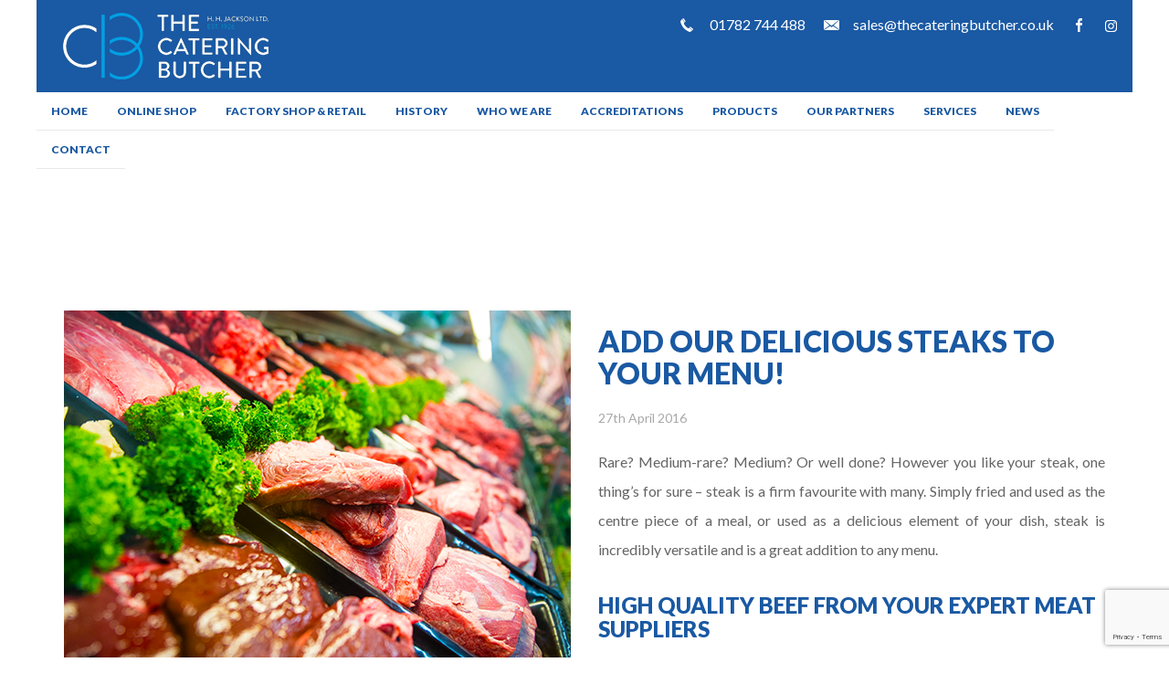

--- FILE ---
content_type: text/html; charset=UTF-8
request_url: https://www.thecateringbutcher.co.uk/add-our-delicious-steaks-to-your-menu/
body_size: 8318
content:
<!DOCTYPE html>
<html lang="en-GB">
<head>
<meta charset="UTF-8" />
<meta name="viewport" content="width=device-width, initial-scale=1.0, maximum-scale=1.0, user-scalable=no">
<link media="all" href="https://www.thecateringbutcher.co.uk/wp-content/cache/autoptimize/css/autoptimize_6287b10076d8b8e1034d6854dd3d7aa8.css" rel="stylesheet"><title>Add our Delicious Steaks to your Menu! - The Catering Butcher</title>
<link href="https://fonts.googleapis.com/css?family=Lato:400,700,900" rel="stylesheet" type="text/css">

<link rel="shortcut icon" type="image/png" href="/favicon.png" />
<meta name='robots' content='index, follow, max-image-preview:large, max-snippet:-1, max-video-preview:-1' />

	<!-- This site is optimized with the Yoast SEO plugin v26.8 - https://yoast.com/product/yoast-seo-wordpress/ -->
	<meta name="description" content="We specialise in providing high quality meat to businesses in Staffordshire, Cheshire &amp; Manchester; learn more about our beef cuts. " />
	<link rel="canonical" href="https://www.thecateringbutcher.co.uk/add-our-delicious-steaks-to-your-menu/" />
	<meta property="og:locale" content="en_GB" />
	<meta property="og:type" content="article" />
	<meta property="og:title" content="Add our Delicious Steaks to your Menu! - The Catering Butcher" />
	<meta property="og:description" content="We specialise in providing high quality meat to businesses in Staffordshire, Cheshire &amp; Manchester; learn more about our beef cuts. " />
	<meta property="og:url" content="https://www.thecateringbutcher.co.uk/add-our-delicious-steaks-to-your-menu/" />
	<meta property="og:site_name" content="The Catering Butcher" />
	<meta property="article:published_time" content="2016-04-27T08:28:41+00:00" />
	<meta property="article:modified_time" content="2018-02-21T16:19:22+00:00" />
	<meta property="og:image" content="https://www.thecateringbutcher.co.uk/wp-content/uploads/2014/10/catering-meat-suppliers-banner.png" />
	<meta property="og:image:width" content="570" />
	<meta property="og:image:height" content="390" />
	<meta property="og:image:type" content="image/png" />
	<meta name="author" content="admin" />
	<meta name="twitter:label1" content="Written by" />
	<meta name="twitter:data1" content="admin" />
	<meta name="twitter:label2" content="Estimated reading time" />
	<meta name="twitter:data2" content="2 minutes" />
	<script type="application/ld+json" class="yoast-schema-graph">{"@context":"https://schema.org","@graph":[{"@type":"Article","@id":"https://www.thecateringbutcher.co.uk/add-our-delicious-steaks-to-your-menu/#article","isPartOf":{"@id":"https://www.thecateringbutcher.co.uk/add-our-delicious-steaks-to-your-menu/"},"author":{"name":"admin","@id":"https://www.thecateringbutcher.co.uk/#/schema/person/a6dfe9b7bc25a2d46e6b9a3f7a4d4ac0"},"headline":"Add our Delicious Steaks to your Menu!","datePublished":"2016-04-27T08:28:41+00:00","dateModified":"2018-02-21T16:19:22+00:00","mainEntityOfPage":{"@id":"https://www.thecateringbutcher.co.uk/add-our-delicious-steaks-to-your-menu/"},"wordCount":315,"commentCount":0,"image":{"@id":"https://www.thecateringbutcher.co.uk/add-our-delicious-steaks-to-your-menu/#primaryimage"},"thumbnailUrl":"https://www.thecateringbutcher.co.uk/wp-content/uploads/2014/10/catering-meat-suppliers-banner.png","keywords":["Meat Suppliers","The Catering Butcher"],"inLanguage":"en-GB","potentialAction":[{"@type":"CommentAction","name":"Comment","target":["https://www.thecateringbutcher.co.uk/add-our-delicious-steaks-to-your-menu/#respond"]}]},{"@type":"WebPage","@id":"https://www.thecateringbutcher.co.uk/add-our-delicious-steaks-to-your-menu/","url":"https://www.thecateringbutcher.co.uk/add-our-delicious-steaks-to-your-menu/","name":"Add our Delicious Steaks to your Menu! - The Catering Butcher","isPartOf":{"@id":"https://www.thecateringbutcher.co.uk/#website"},"primaryImageOfPage":{"@id":"https://www.thecateringbutcher.co.uk/add-our-delicious-steaks-to-your-menu/#primaryimage"},"image":{"@id":"https://www.thecateringbutcher.co.uk/add-our-delicious-steaks-to-your-menu/#primaryimage"},"thumbnailUrl":"https://www.thecateringbutcher.co.uk/wp-content/uploads/2014/10/catering-meat-suppliers-banner.png","datePublished":"2016-04-27T08:28:41+00:00","dateModified":"2018-02-21T16:19:22+00:00","author":{"@id":"https://www.thecateringbutcher.co.uk/#/schema/person/a6dfe9b7bc25a2d46e6b9a3f7a4d4ac0"},"description":"We specialise in providing high quality meat to businesses in Staffordshire, Cheshire & Manchester; learn more about our beef cuts. ","breadcrumb":{"@id":"https://www.thecateringbutcher.co.uk/add-our-delicious-steaks-to-your-menu/#breadcrumb"},"inLanguage":"en-GB","potentialAction":[{"@type":"ReadAction","target":["https://www.thecateringbutcher.co.uk/add-our-delicious-steaks-to-your-menu/"]}]},{"@type":"ImageObject","inLanguage":"en-GB","@id":"https://www.thecateringbutcher.co.uk/add-our-delicious-steaks-to-your-menu/#primaryimage","url":"https://www.thecateringbutcher.co.uk/wp-content/uploads/2014/10/catering-meat-suppliers-banner.png","contentUrl":"https://www.thecateringbutcher.co.uk/wp-content/uploads/2014/10/catering-meat-suppliers-banner.png","width":570,"height":390,"caption":"Catering Meat Suppliers Wolverhampton"},{"@type":"BreadcrumbList","@id":"https://www.thecateringbutcher.co.uk/add-our-delicious-steaks-to-your-menu/#breadcrumb","itemListElement":[{"@type":"ListItem","position":1,"name":"Home","item":"https://www.thecateringbutcher.co.uk/"},{"@type":"ListItem","position":2,"name":"Add our Delicious Steaks to your Menu!"}]},{"@type":"WebSite","@id":"https://www.thecateringbutcher.co.uk/#website","url":"https://www.thecateringbutcher.co.uk/","name":"The Catering Butcher","description":"supplying restaurants, pubs, hotels and venues in the Midlands.","potentialAction":[{"@type":"SearchAction","target":{"@type":"EntryPoint","urlTemplate":"https://www.thecateringbutcher.co.uk/?s={search_term_string}"},"query-input":{"@type":"PropertyValueSpecification","valueRequired":true,"valueName":"search_term_string"}}],"inLanguage":"en-GB"},{"@type":"Person","@id":"https://www.thecateringbutcher.co.uk/#/schema/person/a6dfe9b7bc25a2d46e6b9a3f7a4d4ac0","name":"admin","image":{"@type":"ImageObject","inLanguage":"en-GB","@id":"https://www.thecateringbutcher.co.uk/#/schema/person/image/","url":"https://secure.gravatar.com/avatar/f9d10ad225bc1e910a04715296fef6b19c9824e50397bfe58b911fca061e3676?s=96&d=mm&r=g","contentUrl":"https://secure.gravatar.com/avatar/f9d10ad225bc1e910a04715296fef6b19c9824e50397bfe58b911fca061e3676?s=96&d=mm&r=g","caption":"admin"}}]}</script>
	<!-- / Yoast SEO plugin. -->


<link rel='dns-prefetch' href='//stats.wp.com' />
<link rel="alternate" type="application/rss+xml" title="The Catering Butcher &raquo; Feed" href="https://www.thecateringbutcher.co.uk/feed/" />
<link rel="alternate" type="application/rss+xml" title="The Catering Butcher &raquo; Comments Feed" href="https://www.thecateringbutcher.co.uk/comments/feed/" />
<link rel="alternate" type="application/rss+xml" title="The Catering Butcher &raquo; Add our Delicious Steaks to your Menu! Comments Feed" href="https://www.thecateringbutcher.co.uk/add-our-delicious-steaks-to-your-menu/feed/" />
<link rel="alternate" title="oEmbed (JSON)" type="application/json+oembed" href="https://www.thecateringbutcher.co.uk/wp-json/oembed/1.0/embed?url=https%3A%2F%2Fwww.thecateringbutcher.co.uk%2Fadd-our-delicious-steaks-to-your-menu%2F" />
<link rel="alternate" title="oEmbed (XML)" type="text/xml+oembed" href="https://www.thecateringbutcher.co.uk/wp-json/oembed/1.0/embed?url=https%3A%2F%2Fwww.thecateringbutcher.co.uk%2Fadd-our-delicious-steaks-to-your-menu%2F&#038;format=xml" />












<script type="text/javascript" src="https://www.thecateringbutcher.co.uk/wp-includes/js/jquery/jquery.min.js?ver=3.7.1" id="jquery-core-js"></script>



<link rel="https://api.w.org/" href="https://www.thecateringbutcher.co.uk/wp-json/" /><link rel="alternate" title="JSON" type="application/json" href="https://www.thecateringbutcher.co.uk/wp-json/wp/v2/posts/643" /><link rel="EditURI" type="application/rsd+xml" title="RSD" href="https://www.thecateringbutcher.co.uk/xmlrpc.php?rsd" />
<meta name="generator" content="WordPress 6.9" />
<link rel='shortlink' href='https://www.thecateringbutcher.co.uk/?p=643' />
	
		
<!-- Google tag (gtag.js) -->
<script async src="https://www.googletagmanager.com/gtag/js?id=G-7P6VNB39N5"></script>
<script>
  window.dataLayer = window.dataLayer || [];
  function gtag(){dataLayer.push(arguments);}
  gtag('js', new Date());

  gtag('config', 'G-7P6VNB39N5');
</script>
</head>
<body class="wp-singular post-template-default single single-post postid-643 single-format-standard wp-theme-netbiz metaslider-plugin">
	
<div id="header">
	<div class="container">
		
		<div class="header_wrapper">
			<div class="row">
				<div class="col-sm-6 col-xs-12 header_info_wrapper">
					<div class="header_info">
						<ul class="contacts">
														<li class="instagram"><a href="https://www.instagram.com/thecateringbutcher/" target="_blank"><svg style="fill:#ffffff; margin-top: 5px;" width="15px" height="15px" xmlns="http://www.w3.org/2000/svg" viewBox="0 0 448 512"><path d="M224.1 141c-63.6 0-114.9 51.3-114.9 114.9s51.3 114.9 114.9 114.9S339 319.5 339 255.9 287.7 141 224.1 141zm0 189.6c-41.1 0-74.7-33.5-74.7-74.7s33.5-74.7 74.7-74.7 74.7 33.5 74.7 74.7-33.6 74.7-74.7 74.7zm146.4-194.3c0 14.9-12 26.8-26.8 26.8-14.9 0-26.8-12-26.8-26.8s12-26.8 26.8-26.8 26.8 12 26.8 26.8zm76.1 27.2c-1.7-35.9-9.9-67.7-36.2-93.9-26.2-26.2-58-34.4-93.9-36.2-37-2.1-147.9-2.1-184.9 0-35.8 1.7-67.6 9.9-93.9 36.1s-34.4 58-36.2 93.9c-2.1 37-2.1 147.9 0 184.9 1.7 35.9 9.9 67.7 36.2 93.9s58 34.4 93.9 36.2c37 2.1 147.9 2.1 184.9 0 35.9-1.7 67.7-9.9 93.9-36.2 26.2-26.2 34.4-58 36.2-93.9 2.1-37 2.1-147.8 0-184.8zM398.8 388c-7.8 19.6-22.9 34.7-42.6 42.6-29.5 11.7-99.5 9-132.1 9s-102.7 2.6-132.1-9c-19.6-7.8-34.7-22.9-42.6-42.6-11.7-29.5-9-99.5-9-132.1s-2.6-102.7 9-132.1c7.8-19.6 22.9-34.7 42.6-42.6 29.5-11.7 99.5-9 132.1-9s102.7-2.6 132.1 9c19.6 7.8 34.7 22.9 42.6 42.6 11.7 29.5 9 99.5 9 132.1s2.7 102.7-9 132.1z"/></svg></a></li>
														
														<li class="facebook"><a href="https://www.facebook.com/Thecateringbutcher/" target="_blank">Facebook</a></li>
							
							<li class="email"><a href="mailto:sales@thecateringbutcher.co.uk">sales@thecateringbutcher.co.uk</a></li>
							<li class="telephone">01782 744 488</li>
						</ul>
						<div class="header_note">
							<div></div>
						</div>
					</div>
				</div>
				<div class="col-sm-6 col-xs-12 header_logo_wrapper">
					<div class="logo"><a href="/"><img src="https://www.thecateringbutcher.co.uk/wp-content/themes/netbiz/images/logo.png" alt="The Catering Butcher | Hospitality Butchers" /></a></div>
				</div>
			</div>
		</div>
		
				
		<div class="menu_wrapper">
			<div class="row">
				<div class="col-md-12">
					<div class="main_menu">
						<ul>
							<li class="menu_icon"><a href="#" data-text="Close Menu">Show Menu</a></li>
						</ul>
						<ul id="menu_container">
							

							<li>
								<a href="/" title="Home">Home</a>
															</li>
							

							<li>
								<a href="https://www.shopcateringbutcher.co.uk/" title="">ONLINE SHOP</a>
															</li>
							

							<li>
								<a href="https://www.thecateringbutcher.co.uk/retail-shop/" title="Butchers &#8211; Retail Stores">Factory Shop &#038; Retail</a>
															</li>
							

							<li>
								<a href="https://www.thecateringbutcher.co.uk/about-us/" title="The Catering Butcher History">History</a>
															</li>
							

							<li>
								<a href="https://www.thecateringbutcher.co.uk/who-we-are/" title="The Catering Butcher | Learn More">Who We Are</a>
															</li>
							

							<li>
								<a href="https://www.thecateringbutcher.co.uk/accreditations/" title="Butcher Accreditations">Accreditations</a>
															</li>
							

							<li>
								<a href="https://www.thecateringbutcher.co.uk/products/" title="Our Products">Products</a>
															</li>
							

							<li>
								<a href="https://www.thecateringbutcher.co.uk/our-partners/" title="Meat Supplier Partners">Our Partners</a>
															</li>
							

							<li>
								<a href="https://www.thecateringbutcher.co.uk/services/" title="Hospitality Butchers Services">Services</a>
															</li>
							

							<li>
								<a href="https://www.thecateringbutcher.co.uk/news/" title="The Catering Butcher News">News</a>
															</li>
							

							<li>
								<a href="https://www.thecateringbutcher.co.uk/contact/" title="Contact The Catering Butcher">Contact</a>
															</li>
													</ul>
						<div class="search_wrapper">
							<form action="/" method="get">
								<div class="search">
									<input type="text" id="search_query" name="s" />
									<a href="#" id="search_button">Search</a>
								</div>
							</form>
						</div>
					</div>
				</div>
			</div>
		</div>

	</div>
</div>

	
	


<div id="top_background">
</div>


<div id="page">
	<div class="container">
		<div class="row">
						<div class="col-md-6 col-xs-12">
				<div class="side_image">
					<img src="https://www.thecateringbutcher.co.uk/wp-content/uploads/2014/10/catering-meat-suppliers-banner-555x390.png" alt="Catering Meat Suppliers Wolverhampton"/>
				</div>
			</div>
			<div class="col-md-6 col-xs-12">
				<div class="page_content">
					<h1>Add our Delicious Steaks to your Menu!</h1>
					<p class="date">27th April 2016</p>
				<p>Rare? Medium-rare? Medium? Or well done? However you like your steak, one thing’s for sure &#8211; steak is a firm favourite with many. Simply fried and used as the centre piece of a meal, or used as a delicious element of your dish, steak is incredibly versatile and is a great addition to any menu.</p>
<h2>High Quality Beef from Your Expert Meat Suppliers</h2>
<p>Here at <a title="The Catering Butcher, Staffordshire" href="/">The Catering Butcher</a> we’re expert meat suppliers and understand the importance of high quality produce. We work hard to get the best meat possible and source our beef from angus and Hereford cows. These breeds are renowned for their marbling and this ensures that the meat is flavoursome and tender. Our <a href="/products/beef/">choice of steaks</a> is vast and includes Tbone, fillet, sirloin and rump; we also supply many other beef cuts such as ribs, brisket, silverside, shin and blade.</p>
<p>To make life as easy as possible, we can also portion control your steaks to make stock levels easy to control.  Our team are well practised in both traditional and continental butchery and can tailor your order to your requirements.</p>
<h3>The First Choice Butchers in Staffordshire, Cheshire &amp; Manchester</h3>
<p>Over our time in business we’ve become the first choice for <a title="The Catering Butcher" href="/">meat suppliers in Staffordshire, Cheshire and Manchester</a> and understand the importance of high quality meat and exceptional service.  We supply to many well known restaurants, catering companies and educational establishments in the area.  Orders can be placed 24 hours and we offer same day delivery on orders placed before 7am. All orders are available with free delivery are delivered in our state of the art refrigeration vehicles.</p>
<p>If you would like to find out more about our service, or to learn about the <a title="Browse our Range of Beef" href="/products/beef/">different steaks and beef products</a> we offer then please get in touch. Our team are on hand to help you!</p>
				</div>
			</div>
					</div>
	</div>
</div>

<script type="application/ld+json">
{
  "@context": "https://schema.org",
  "@type": "NEwsArticle",
  "mainEntityOfPage":{
    "@type":"WebPage",
    "@id":"https://www.thecateringbutcher.co.uk/add-our-delicious-steaks-to-your-menu/"
  },
  "headline": "Add our Delicious Steaks to your Menu!",
  "image": {
    "@type": "ImageObject",
    "url": "https://www.thecateringbutcher.co.uk/wp-content/uploads/2014/10/catering-meat-suppliers-banner-555x390.png",
    "height": 800,
    "width": 800
  },
  "datePublished": "2016-04-27",
  "dateModified": "2018-02-21",
  "author": {
    "@type": "Organization",
    "name": "The Catering Butcher"
  },
   "publisher": {
    "@type": "Organization",
    "name": "The Catering Butcher",
    "logo": {
      "@type": "ImageObject",
      "url": "https://www.thecateringbutcher.co.uk/wp-content/themes/netbiz/images/logo.png",
      "width": 314,
      "height": 60
    }
  },
  "description": "Rare? Medium-rare? Medium? Or well done? However you like your steak, one thing&rsquo;s for sure &amp;#8211; steak is a firm favourite with many. Simply fried and used as the centre piece of a meal, or used as a delicious element of your dish, steak is incredibly versatile and is a great addition to any menu. [&amp;hellip;]"
}
</script>


<div id="footer">
	<div class="container">
		<div class="row">
			<div class="col-md-8 col-sm-6 col-xs-12">
								<ul class="links_column">
										<li><a href="https://www.thecateringbutcher.co.uk/about-us/">History</a></li>
										<li><a href="https://www.thecateringbutcher.co.uk/our-partners/">Our Partners</a></li>
										<li><a href="https://www.thecateringbutcher.co.uk/accreditations/">Accreditations</a></li>
										<li><a href="https://www.thecateringbutcher.co.uk/testimonials/">Testimonials</a></li>
									</ul>
								<ul class="links_column">
										<li><a href="https://www.thecateringbutcher.co.uk/products/">Products</a></li>
										<li><a href="https://www.thecateringbutcher.co.uk/services/">Services</a></li>
										<li><a href="https://www.thecateringbutcher.co.uk/downloads/">DOWNLOADS</a></li>
										<li><a href="https://www.thecateringbutcher.co.uk/contact/">Contact</a></li>
									</ul>
								<ul class="links_column">
										<li><a href="https://www.thecateringbutcher.co.uk/news/">News</a></li>
										<li><a href="https://www.thecateringbutcher.co.uk/meat-suppliers-guide/">Meat Suppliers Guide</a></li>
										<li><a href="https://www.thecateringbutcher.co.uk/sitemap/">Sitemap</a></li>
									</ul>
							</div>
			<div class="col-md-4 col-sm-6 col-xs-12">
				<div class="socials">
					<p>Subscribe to our newsletter</p>
					<p><input type="text" /><input type="submit" value="Submit" /></p>
					<ul>
												<li class="facebook"><a href="https://www.facebook.com/Thecateringbutcher/" target="_blank">Facebook</a></li>
																		<a href="https://www.instagram.com/thecateringbutcher/" target="_blank"><svg style="fill:#ffffff; margin-top: -2px;" xmlns="http://www.w3.org/2000/svg" width="35px" height="35px" viewBox="0 0 448 512"><path d="M194.4 211.7a53.3 53.3 0 1 0 59.3 88.7 53.3 53.3 0 1 0 -59.3-88.7zm142.3-68.4c-5.2-5.2-11.5-9.3-18.4-12c-18.1-7.1-57.6-6.8-83.1-6.5c-4.1 0-7.9 .1-11.2 .1c-3.3 0-7.2 0-11.4-.1c-25.5-.3-64.8-.7-82.9 6.5c-6.9 2.7-13.1 6.8-18.4 12s-9.3 11.5-12 18.4c-7.1 18.1-6.7 57.7-6.5 83.2c0 4.1 .1 7.9 .1 11.1s0 7-.1 11.1c-.2 25.5-.6 65.1 6.5 83.2c2.7 6.9 6.8 13.1 12 18.4s11.5 9.3 18.4 12c18.1 7.1 57.6 6.8 83.1 6.5c4.1 0 7.9-.1 11.2-.1c3.3 0 7.2 0 11.4 .1c25.5 .3 64.8 .7 82.9-6.5c6.9-2.7 13.1-6.8 18.4-12s9.3-11.5 12-18.4c7.2-18 6.8-57.4 6.5-83c0-4.2-.1-8.1-.1-11.4s0-7.1 .1-11.4c.3-25.5 .7-64.9-6.5-83l0 0c-2.7-6.9-6.8-13.1-12-18.4zm-67.1 44.5A82 82 0 1 1 178.4 324.2a82 82 0 1 1 91.1-136.4zm29.2-1.3c-3.1-2.1-5.6-5.1-7.1-8.6s-1.8-7.3-1.1-11.1s2.6-7.1 5.2-9.8s6.1-4.5 9.8-5.2s7.6-.4 11.1 1.1s6.5 3.9 8.6 7s3.2 6.8 3.2 10.6c0 2.5-.5 5-1.4 7.3s-2.4 4.4-4.1 6.2s-3.9 3.2-6.2 4.2s-4.8 1.5-7.3 1.5l0 0c-3.8 0-7.5-1.1-10.6-3.2zM448 96c0-35.3-28.7-64-64-64H64C28.7 32 0 60.7 0 96V416c0 35.3 28.7 64 64 64H384c35.3 0 64-28.7 64-64V96zM357 389c-18.7 18.7-41.4 24.6-67 25.9c-26.4 1.5-105.6 1.5-132 0c-25.6-1.3-48.3-7.2-67-25.9s-24.6-41.4-25.8-67c-1.5-26.4-1.5-105.6 0-132c1.3-25.6 7.1-48.3 25.8-67s41.5-24.6 67-25.8c26.4-1.5 105.6-1.5 132 0c25.6 1.3 48.3 7.1 67 25.8s24.6 41.4 25.8 67c1.5 26.3 1.5 105.4 0 131.9c-1.3 25.6-7.1 48.3-25.8 67z"/></svg></a>
																													</ul>
				</div>
			</div>
		</div>
	</div>
</div>

<div id="sub_footer">
	<div class="container">
		<div class="row">
			<div class="col-xs-6">
				&copy; 2014 Copyright Netbiz Group. All rights reserved.
			</div>
			<div class="col-xs-6 text-right">
					<a href="https://www.netbizgroup.co.uk" class="web-design-company" title="Our web design company: Netbiz Group">Web Design Company</a>
			</div>
		</div>
	</div>
</div>

 <script type="application/ld+json">
    {
      "@context": "https://schema.org",
      "@type": "LocalBusiness",
      "address": {
        "@type": "PostalAddress",
        "addressLocality": "Stoke on Trent",
        "addressRegion": "Staffordshire",
        "postalCode": "ST4 2SW",
        "streetAddress": "H.H. Jackson (Fenpark Road) Limited, Units 4-6 Crabtree Close"
      },
	"hasMap":"https://goo.gl/maps/mMfbHCaudDv",
      "name": "The Catering Butcher", 
      "telephone": "01782 744 488",
	"email":"sales@thecateringbutcher.co.uk",
      "url": "https://www.thecateringbutcher.co.uk",
"description":"Since 1926 H.H.Jackson Ltd  have been trading and serving the public through our retail premises. In 1999 we began supplying the catering industry as 'The Catering Butcher', delivering the same excellent quality fresh meat that we have always prided ourselves on and backing it up with outstanding levels of customer service."
    }
    </script>

<script type="speculationrules">
{"prefetch":[{"source":"document","where":{"and":[{"href_matches":"/*"},{"not":{"href_matches":["/wp-*.php","/wp-admin/*","/wp-content/uploads/*","/wp-content/*","/wp-content/plugins/*","/wp-content/themes/netbiz/*","/*\\?(.+)"]}},{"not":{"selector_matches":"a[rel~=\"nofollow\"]"}},{"not":{"selector_matches":".no-prefetch, .no-prefetch a"}}]},"eagerness":"conservative"}]}
</script>
<script type="text/javascript" src="https://www.thecateringbutcher.co.uk/wp-includes/js/dist/hooks.min.js?ver=dd5603f07f9220ed27f1" id="wp-hooks-js"></script>
<script type="text/javascript" src="https://www.thecateringbutcher.co.uk/wp-includes/js/dist/i18n.min.js?ver=c26c3dc7bed366793375" id="wp-i18n-js"></script>
<script type="text/javascript" id="wp-i18n-js-after">
/* <![CDATA[ */
wp.i18n.setLocaleData( { 'text direction\u0004ltr': [ 'ltr' ] } );
//# sourceURL=wp-i18n-js-after
/* ]]> */
</script>

<script type="text/javascript" id="contact-form-7-js-before">
/* <![CDATA[ */
var wpcf7 = {
    "api": {
        "root": "https:\/\/www.thecateringbutcher.co.uk\/wp-json\/",
        "namespace": "contact-form-7\/v1"
    },
    "cached": 1
};
//# sourceURL=contact-form-7-js-before
/* ]]> */
</script>



<script type="text/javascript" src="https://www.google.com/recaptcha/api.js?render=6LcArF8pAAAAAJrdHb1bZBVJ1ySI9plCSFuwpgdA&amp;ver=3.0" id="google-recaptcha-js"></script>
<script type="text/javascript" src="https://www.thecateringbutcher.co.uk/wp-includes/js/dist/vendor/wp-polyfill.min.js?ver=3.15.0" id="wp-polyfill-js"></script>
<script type="text/javascript" id="wpcf7-recaptcha-js-before">
/* <![CDATA[ */
var wpcf7_recaptcha = {
    "sitekey": "6LcArF8pAAAAAJrdHb1bZBVJ1ySI9plCSFuwpgdA",
    "actions": {
        "homepage": "homepage",
        "contactform": "contactform"
    }
};
//# sourceURL=wpcf7-recaptcha-js-before
/* ]]> */
</script>

<script type="text/javascript" id="jetpack-stats-js-before">
/* <![CDATA[ */
_stq = window._stq || [];
_stq.push([ "view", {"v":"ext","blog":"240776226","post":"643","tz":"0","srv":"www.thecateringbutcher.co.uk","j":"1:15.4"} ]);
_stq.push([ "clickTrackerInit", "240776226", "643" ]);
//# sourceURL=jetpack-stats-js-before
/* ]]> */
</script>
<script type="text/javascript" src="https://stats.wp.com/e-202605.js" id="jetpack-stats-js" defer="defer" data-wp-strategy="defer"></script>
<script id="wp-emoji-settings" type="application/json">
{"baseUrl":"https://s.w.org/images/core/emoji/17.0.2/72x72/","ext":".png","svgUrl":"https://s.w.org/images/core/emoji/17.0.2/svg/","svgExt":".svg","source":{"concatemoji":"https://www.thecateringbutcher.co.uk/wp-includes/js/wp-emoji-release.min.js?ver=6.9"}}
</script>
<script type="module">
/* <![CDATA[ */
/*! This file is auto-generated */
const a=JSON.parse(document.getElementById("wp-emoji-settings").textContent),o=(window._wpemojiSettings=a,"wpEmojiSettingsSupports"),s=["flag","emoji"];function i(e){try{var t={supportTests:e,timestamp:(new Date).valueOf()};sessionStorage.setItem(o,JSON.stringify(t))}catch(e){}}function c(e,t,n){e.clearRect(0,0,e.canvas.width,e.canvas.height),e.fillText(t,0,0);t=new Uint32Array(e.getImageData(0,0,e.canvas.width,e.canvas.height).data);e.clearRect(0,0,e.canvas.width,e.canvas.height),e.fillText(n,0,0);const a=new Uint32Array(e.getImageData(0,0,e.canvas.width,e.canvas.height).data);return t.every((e,t)=>e===a[t])}function p(e,t){e.clearRect(0,0,e.canvas.width,e.canvas.height),e.fillText(t,0,0);var n=e.getImageData(16,16,1,1);for(let e=0;e<n.data.length;e++)if(0!==n.data[e])return!1;return!0}function u(e,t,n,a){switch(t){case"flag":return n(e,"\ud83c\udff3\ufe0f\u200d\u26a7\ufe0f","\ud83c\udff3\ufe0f\u200b\u26a7\ufe0f")?!1:!n(e,"\ud83c\udde8\ud83c\uddf6","\ud83c\udde8\u200b\ud83c\uddf6")&&!n(e,"\ud83c\udff4\udb40\udc67\udb40\udc62\udb40\udc65\udb40\udc6e\udb40\udc67\udb40\udc7f","\ud83c\udff4\u200b\udb40\udc67\u200b\udb40\udc62\u200b\udb40\udc65\u200b\udb40\udc6e\u200b\udb40\udc67\u200b\udb40\udc7f");case"emoji":return!a(e,"\ud83e\u1fac8")}return!1}function f(e,t,n,a){let r;const o=(r="undefined"!=typeof WorkerGlobalScope&&self instanceof WorkerGlobalScope?new OffscreenCanvas(300,150):document.createElement("canvas")).getContext("2d",{willReadFrequently:!0}),s=(o.textBaseline="top",o.font="600 32px Arial",{});return e.forEach(e=>{s[e]=t(o,e,n,a)}),s}function r(e){var t=document.createElement("script");t.src=e,t.defer=!0,document.head.appendChild(t)}a.supports={everything:!0,everythingExceptFlag:!0},new Promise(t=>{let n=function(){try{var e=JSON.parse(sessionStorage.getItem(o));if("object"==typeof e&&"number"==typeof e.timestamp&&(new Date).valueOf()<e.timestamp+604800&&"object"==typeof e.supportTests)return e.supportTests}catch(e){}return null}();if(!n){if("undefined"!=typeof Worker&&"undefined"!=typeof OffscreenCanvas&&"undefined"!=typeof URL&&URL.createObjectURL&&"undefined"!=typeof Blob)try{var e="postMessage("+f.toString()+"("+[JSON.stringify(s),u.toString(),c.toString(),p.toString()].join(",")+"));",a=new Blob([e],{type:"text/javascript"});const r=new Worker(URL.createObjectURL(a),{name:"wpTestEmojiSupports"});return void(r.onmessage=e=>{i(n=e.data),r.terminate(),t(n)})}catch(e){}i(n=f(s,u,c,p))}t(n)}).then(e=>{for(const n in e)a.supports[n]=e[n],a.supports.everything=a.supports.everything&&a.supports[n],"flag"!==n&&(a.supports.everythingExceptFlag=a.supports.everythingExceptFlag&&a.supports[n]);var t;a.supports.everythingExceptFlag=a.supports.everythingExceptFlag&&!a.supports.flag,a.supports.everything||((t=a.source||{}).concatemoji?r(t.concatemoji):t.wpemoji&&t.twemoji&&(r(t.twemoji),r(t.wpemoji)))});
//# sourceURL=https://www.thecateringbutcher.co.uk/wp-includes/js/wp-emoji-loader.min.js
/* ]]> */
</script>

<script defer src="https://www.thecateringbutcher.co.uk/wp-content/cache/autoptimize/js/autoptimize_caf568bd70af55d0009b0cddc533f0db.js"></script></body>
</html>
<!-- Dynamic page generated in 0.138 seconds. -->
<!-- Cached page generated by WP-Super-Cache on 2026-02-01 10:19:17 -->

<!-- Compression = gzip -->

--- FILE ---
content_type: text/html; charset=utf-8
request_url: https://www.google.com/recaptcha/api2/anchor?ar=1&k=6LcArF8pAAAAAJrdHb1bZBVJ1ySI9plCSFuwpgdA&co=aHR0cHM6Ly93d3cudGhlY2F0ZXJpbmdidXRjaGVyLmNvLnVrOjQ0Mw..&hl=en&v=N67nZn4AqZkNcbeMu4prBgzg&size=invisible&anchor-ms=20000&execute-ms=30000&cb=krs4z6k21pjj
body_size: 48854
content:
<!DOCTYPE HTML><html dir="ltr" lang="en"><head><meta http-equiv="Content-Type" content="text/html; charset=UTF-8">
<meta http-equiv="X-UA-Compatible" content="IE=edge">
<title>reCAPTCHA</title>
<style type="text/css">
/* cyrillic-ext */
@font-face {
  font-family: 'Roboto';
  font-style: normal;
  font-weight: 400;
  font-stretch: 100%;
  src: url(//fonts.gstatic.com/s/roboto/v48/KFO7CnqEu92Fr1ME7kSn66aGLdTylUAMa3GUBHMdazTgWw.woff2) format('woff2');
  unicode-range: U+0460-052F, U+1C80-1C8A, U+20B4, U+2DE0-2DFF, U+A640-A69F, U+FE2E-FE2F;
}
/* cyrillic */
@font-face {
  font-family: 'Roboto';
  font-style: normal;
  font-weight: 400;
  font-stretch: 100%;
  src: url(//fonts.gstatic.com/s/roboto/v48/KFO7CnqEu92Fr1ME7kSn66aGLdTylUAMa3iUBHMdazTgWw.woff2) format('woff2');
  unicode-range: U+0301, U+0400-045F, U+0490-0491, U+04B0-04B1, U+2116;
}
/* greek-ext */
@font-face {
  font-family: 'Roboto';
  font-style: normal;
  font-weight: 400;
  font-stretch: 100%;
  src: url(//fonts.gstatic.com/s/roboto/v48/KFO7CnqEu92Fr1ME7kSn66aGLdTylUAMa3CUBHMdazTgWw.woff2) format('woff2');
  unicode-range: U+1F00-1FFF;
}
/* greek */
@font-face {
  font-family: 'Roboto';
  font-style: normal;
  font-weight: 400;
  font-stretch: 100%;
  src: url(//fonts.gstatic.com/s/roboto/v48/KFO7CnqEu92Fr1ME7kSn66aGLdTylUAMa3-UBHMdazTgWw.woff2) format('woff2');
  unicode-range: U+0370-0377, U+037A-037F, U+0384-038A, U+038C, U+038E-03A1, U+03A3-03FF;
}
/* math */
@font-face {
  font-family: 'Roboto';
  font-style: normal;
  font-weight: 400;
  font-stretch: 100%;
  src: url(//fonts.gstatic.com/s/roboto/v48/KFO7CnqEu92Fr1ME7kSn66aGLdTylUAMawCUBHMdazTgWw.woff2) format('woff2');
  unicode-range: U+0302-0303, U+0305, U+0307-0308, U+0310, U+0312, U+0315, U+031A, U+0326-0327, U+032C, U+032F-0330, U+0332-0333, U+0338, U+033A, U+0346, U+034D, U+0391-03A1, U+03A3-03A9, U+03B1-03C9, U+03D1, U+03D5-03D6, U+03F0-03F1, U+03F4-03F5, U+2016-2017, U+2034-2038, U+203C, U+2040, U+2043, U+2047, U+2050, U+2057, U+205F, U+2070-2071, U+2074-208E, U+2090-209C, U+20D0-20DC, U+20E1, U+20E5-20EF, U+2100-2112, U+2114-2115, U+2117-2121, U+2123-214F, U+2190, U+2192, U+2194-21AE, U+21B0-21E5, U+21F1-21F2, U+21F4-2211, U+2213-2214, U+2216-22FF, U+2308-230B, U+2310, U+2319, U+231C-2321, U+2336-237A, U+237C, U+2395, U+239B-23B7, U+23D0, U+23DC-23E1, U+2474-2475, U+25AF, U+25B3, U+25B7, U+25BD, U+25C1, U+25CA, U+25CC, U+25FB, U+266D-266F, U+27C0-27FF, U+2900-2AFF, U+2B0E-2B11, U+2B30-2B4C, U+2BFE, U+3030, U+FF5B, U+FF5D, U+1D400-1D7FF, U+1EE00-1EEFF;
}
/* symbols */
@font-face {
  font-family: 'Roboto';
  font-style: normal;
  font-weight: 400;
  font-stretch: 100%;
  src: url(//fonts.gstatic.com/s/roboto/v48/KFO7CnqEu92Fr1ME7kSn66aGLdTylUAMaxKUBHMdazTgWw.woff2) format('woff2');
  unicode-range: U+0001-000C, U+000E-001F, U+007F-009F, U+20DD-20E0, U+20E2-20E4, U+2150-218F, U+2190, U+2192, U+2194-2199, U+21AF, U+21E6-21F0, U+21F3, U+2218-2219, U+2299, U+22C4-22C6, U+2300-243F, U+2440-244A, U+2460-24FF, U+25A0-27BF, U+2800-28FF, U+2921-2922, U+2981, U+29BF, U+29EB, U+2B00-2BFF, U+4DC0-4DFF, U+FFF9-FFFB, U+10140-1018E, U+10190-1019C, U+101A0, U+101D0-101FD, U+102E0-102FB, U+10E60-10E7E, U+1D2C0-1D2D3, U+1D2E0-1D37F, U+1F000-1F0FF, U+1F100-1F1AD, U+1F1E6-1F1FF, U+1F30D-1F30F, U+1F315, U+1F31C, U+1F31E, U+1F320-1F32C, U+1F336, U+1F378, U+1F37D, U+1F382, U+1F393-1F39F, U+1F3A7-1F3A8, U+1F3AC-1F3AF, U+1F3C2, U+1F3C4-1F3C6, U+1F3CA-1F3CE, U+1F3D4-1F3E0, U+1F3ED, U+1F3F1-1F3F3, U+1F3F5-1F3F7, U+1F408, U+1F415, U+1F41F, U+1F426, U+1F43F, U+1F441-1F442, U+1F444, U+1F446-1F449, U+1F44C-1F44E, U+1F453, U+1F46A, U+1F47D, U+1F4A3, U+1F4B0, U+1F4B3, U+1F4B9, U+1F4BB, U+1F4BF, U+1F4C8-1F4CB, U+1F4D6, U+1F4DA, U+1F4DF, U+1F4E3-1F4E6, U+1F4EA-1F4ED, U+1F4F7, U+1F4F9-1F4FB, U+1F4FD-1F4FE, U+1F503, U+1F507-1F50B, U+1F50D, U+1F512-1F513, U+1F53E-1F54A, U+1F54F-1F5FA, U+1F610, U+1F650-1F67F, U+1F687, U+1F68D, U+1F691, U+1F694, U+1F698, U+1F6AD, U+1F6B2, U+1F6B9-1F6BA, U+1F6BC, U+1F6C6-1F6CF, U+1F6D3-1F6D7, U+1F6E0-1F6EA, U+1F6F0-1F6F3, U+1F6F7-1F6FC, U+1F700-1F7FF, U+1F800-1F80B, U+1F810-1F847, U+1F850-1F859, U+1F860-1F887, U+1F890-1F8AD, U+1F8B0-1F8BB, U+1F8C0-1F8C1, U+1F900-1F90B, U+1F93B, U+1F946, U+1F984, U+1F996, U+1F9E9, U+1FA00-1FA6F, U+1FA70-1FA7C, U+1FA80-1FA89, U+1FA8F-1FAC6, U+1FACE-1FADC, U+1FADF-1FAE9, U+1FAF0-1FAF8, U+1FB00-1FBFF;
}
/* vietnamese */
@font-face {
  font-family: 'Roboto';
  font-style: normal;
  font-weight: 400;
  font-stretch: 100%;
  src: url(//fonts.gstatic.com/s/roboto/v48/KFO7CnqEu92Fr1ME7kSn66aGLdTylUAMa3OUBHMdazTgWw.woff2) format('woff2');
  unicode-range: U+0102-0103, U+0110-0111, U+0128-0129, U+0168-0169, U+01A0-01A1, U+01AF-01B0, U+0300-0301, U+0303-0304, U+0308-0309, U+0323, U+0329, U+1EA0-1EF9, U+20AB;
}
/* latin-ext */
@font-face {
  font-family: 'Roboto';
  font-style: normal;
  font-weight: 400;
  font-stretch: 100%;
  src: url(//fonts.gstatic.com/s/roboto/v48/KFO7CnqEu92Fr1ME7kSn66aGLdTylUAMa3KUBHMdazTgWw.woff2) format('woff2');
  unicode-range: U+0100-02BA, U+02BD-02C5, U+02C7-02CC, U+02CE-02D7, U+02DD-02FF, U+0304, U+0308, U+0329, U+1D00-1DBF, U+1E00-1E9F, U+1EF2-1EFF, U+2020, U+20A0-20AB, U+20AD-20C0, U+2113, U+2C60-2C7F, U+A720-A7FF;
}
/* latin */
@font-face {
  font-family: 'Roboto';
  font-style: normal;
  font-weight: 400;
  font-stretch: 100%;
  src: url(//fonts.gstatic.com/s/roboto/v48/KFO7CnqEu92Fr1ME7kSn66aGLdTylUAMa3yUBHMdazQ.woff2) format('woff2');
  unicode-range: U+0000-00FF, U+0131, U+0152-0153, U+02BB-02BC, U+02C6, U+02DA, U+02DC, U+0304, U+0308, U+0329, U+2000-206F, U+20AC, U+2122, U+2191, U+2193, U+2212, U+2215, U+FEFF, U+FFFD;
}
/* cyrillic-ext */
@font-face {
  font-family: 'Roboto';
  font-style: normal;
  font-weight: 500;
  font-stretch: 100%;
  src: url(//fonts.gstatic.com/s/roboto/v48/KFO7CnqEu92Fr1ME7kSn66aGLdTylUAMa3GUBHMdazTgWw.woff2) format('woff2');
  unicode-range: U+0460-052F, U+1C80-1C8A, U+20B4, U+2DE0-2DFF, U+A640-A69F, U+FE2E-FE2F;
}
/* cyrillic */
@font-face {
  font-family: 'Roboto';
  font-style: normal;
  font-weight: 500;
  font-stretch: 100%;
  src: url(//fonts.gstatic.com/s/roboto/v48/KFO7CnqEu92Fr1ME7kSn66aGLdTylUAMa3iUBHMdazTgWw.woff2) format('woff2');
  unicode-range: U+0301, U+0400-045F, U+0490-0491, U+04B0-04B1, U+2116;
}
/* greek-ext */
@font-face {
  font-family: 'Roboto';
  font-style: normal;
  font-weight: 500;
  font-stretch: 100%;
  src: url(//fonts.gstatic.com/s/roboto/v48/KFO7CnqEu92Fr1ME7kSn66aGLdTylUAMa3CUBHMdazTgWw.woff2) format('woff2');
  unicode-range: U+1F00-1FFF;
}
/* greek */
@font-face {
  font-family: 'Roboto';
  font-style: normal;
  font-weight: 500;
  font-stretch: 100%;
  src: url(//fonts.gstatic.com/s/roboto/v48/KFO7CnqEu92Fr1ME7kSn66aGLdTylUAMa3-UBHMdazTgWw.woff2) format('woff2');
  unicode-range: U+0370-0377, U+037A-037F, U+0384-038A, U+038C, U+038E-03A1, U+03A3-03FF;
}
/* math */
@font-face {
  font-family: 'Roboto';
  font-style: normal;
  font-weight: 500;
  font-stretch: 100%;
  src: url(//fonts.gstatic.com/s/roboto/v48/KFO7CnqEu92Fr1ME7kSn66aGLdTylUAMawCUBHMdazTgWw.woff2) format('woff2');
  unicode-range: U+0302-0303, U+0305, U+0307-0308, U+0310, U+0312, U+0315, U+031A, U+0326-0327, U+032C, U+032F-0330, U+0332-0333, U+0338, U+033A, U+0346, U+034D, U+0391-03A1, U+03A3-03A9, U+03B1-03C9, U+03D1, U+03D5-03D6, U+03F0-03F1, U+03F4-03F5, U+2016-2017, U+2034-2038, U+203C, U+2040, U+2043, U+2047, U+2050, U+2057, U+205F, U+2070-2071, U+2074-208E, U+2090-209C, U+20D0-20DC, U+20E1, U+20E5-20EF, U+2100-2112, U+2114-2115, U+2117-2121, U+2123-214F, U+2190, U+2192, U+2194-21AE, U+21B0-21E5, U+21F1-21F2, U+21F4-2211, U+2213-2214, U+2216-22FF, U+2308-230B, U+2310, U+2319, U+231C-2321, U+2336-237A, U+237C, U+2395, U+239B-23B7, U+23D0, U+23DC-23E1, U+2474-2475, U+25AF, U+25B3, U+25B7, U+25BD, U+25C1, U+25CA, U+25CC, U+25FB, U+266D-266F, U+27C0-27FF, U+2900-2AFF, U+2B0E-2B11, U+2B30-2B4C, U+2BFE, U+3030, U+FF5B, U+FF5D, U+1D400-1D7FF, U+1EE00-1EEFF;
}
/* symbols */
@font-face {
  font-family: 'Roboto';
  font-style: normal;
  font-weight: 500;
  font-stretch: 100%;
  src: url(//fonts.gstatic.com/s/roboto/v48/KFO7CnqEu92Fr1ME7kSn66aGLdTylUAMaxKUBHMdazTgWw.woff2) format('woff2');
  unicode-range: U+0001-000C, U+000E-001F, U+007F-009F, U+20DD-20E0, U+20E2-20E4, U+2150-218F, U+2190, U+2192, U+2194-2199, U+21AF, U+21E6-21F0, U+21F3, U+2218-2219, U+2299, U+22C4-22C6, U+2300-243F, U+2440-244A, U+2460-24FF, U+25A0-27BF, U+2800-28FF, U+2921-2922, U+2981, U+29BF, U+29EB, U+2B00-2BFF, U+4DC0-4DFF, U+FFF9-FFFB, U+10140-1018E, U+10190-1019C, U+101A0, U+101D0-101FD, U+102E0-102FB, U+10E60-10E7E, U+1D2C0-1D2D3, U+1D2E0-1D37F, U+1F000-1F0FF, U+1F100-1F1AD, U+1F1E6-1F1FF, U+1F30D-1F30F, U+1F315, U+1F31C, U+1F31E, U+1F320-1F32C, U+1F336, U+1F378, U+1F37D, U+1F382, U+1F393-1F39F, U+1F3A7-1F3A8, U+1F3AC-1F3AF, U+1F3C2, U+1F3C4-1F3C6, U+1F3CA-1F3CE, U+1F3D4-1F3E0, U+1F3ED, U+1F3F1-1F3F3, U+1F3F5-1F3F7, U+1F408, U+1F415, U+1F41F, U+1F426, U+1F43F, U+1F441-1F442, U+1F444, U+1F446-1F449, U+1F44C-1F44E, U+1F453, U+1F46A, U+1F47D, U+1F4A3, U+1F4B0, U+1F4B3, U+1F4B9, U+1F4BB, U+1F4BF, U+1F4C8-1F4CB, U+1F4D6, U+1F4DA, U+1F4DF, U+1F4E3-1F4E6, U+1F4EA-1F4ED, U+1F4F7, U+1F4F9-1F4FB, U+1F4FD-1F4FE, U+1F503, U+1F507-1F50B, U+1F50D, U+1F512-1F513, U+1F53E-1F54A, U+1F54F-1F5FA, U+1F610, U+1F650-1F67F, U+1F687, U+1F68D, U+1F691, U+1F694, U+1F698, U+1F6AD, U+1F6B2, U+1F6B9-1F6BA, U+1F6BC, U+1F6C6-1F6CF, U+1F6D3-1F6D7, U+1F6E0-1F6EA, U+1F6F0-1F6F3, U+1F6F7-1F6FC, U+1F700-1F7FF, U+1F800-1F80B, U+1F810-1F847, U+1F850-1F859, U+1F860-1F887, U+1F890-1F8AD, U+1F8B0-1F8BB, U+1F8C0-1F8C1, U+1F900-1F90B, U+1F93B, U+1F946, U+1F984, U+1F996, U+1F9E9, U+1FA00-1FA6F, U+1FA70-1FA7C, U+1FA80-1FA89, U+1FA8F-1FAC6, U+1FACE-1FADC, U+1FADF-1FAE9, U+1FAF0-1FAF8, U+1FB00-1FBFF;
}
/* vietnamese */
@font-face {
  font-family: 'Roboto';
  font-style: normal;
  font-weight: 500;
  font-stretch: 100%;
  src: url(//fonts.gstatic.com/s/roboto/v48/KFO7CnqEu92Fr1ME7kSn66aGLdTylUAMa3OUBHMdazTgWw.woff2) format('woff2');
  unicode-range: U+0102-0103, U+0110-0111, U+0128-0129, U+0168-0169, U+01A0-01A1, U+01AF-01B0, U+0300-0301, U+0303-0304, U+0308-0309, U+0323, U+0329, U+1EA0-1EF9, U+20AB;
}
/* latin-ext */
@font-face {
  font-family: 'Roboto';
  font-style: normal;
  font-weight: 500;
  font-stretch: 100%;
  src: url(//fonts.gstatic.com/s/roboto/v48/KFO7CnqEu92Fr1ME7kSn66aGLdTylUAMa3KUBHMdazTgWw.woff2) format('woff2');
  unicode-range: U+0100-02BA, U+02BD-02C5, U+02C7-02CC, U+02CE-02D7, U+02DD-02FF, U+0304, U+0308, U+0329, U+1D00-1DBF, U+1E00-1E9F, U+1EF2-1EFF, U+2020, U+20A0-20AB, U+20AD-20C0, U+2113, U+2C60-2C7F, U+A720-A7FF;
}
/* latin */
@font-face {
  font-family: 'Roboto';
  font-style: normal;
  font-weight: 500;
  font-stretch: 100%;
  src: url(//fonts.gstatic.com/s/roboto/v48/KFO7CnqEu92Fr1ME7kSn66aGLdTylUAMa3yUBHMdazQ.woff2) format('woff2');
  unicode-range: U+0000-00FF, U+0131, U+0152-0153, U+02BB-02BC, U+02C6, U+02DA, U+02DC, U+0304, U+0308, U+0329, U+2000-206F, U+20AC, U+2122, U+2191, U+2193, U+2212, U+2215, U+FEFF, U+FFFD;
}
/* cyrillic-ext */
@font-face {
  font-family: 'Roboto';
  font-style: normal;
  font-weight: 900;
  font-stretch: 100%;
  src: url(//fonts.gstatic.com/s/roboto/v48/KFO7CnqEu92Fr1ME7kSn66aGLdTylUAMa3GUBHMdazTgWw.woff2) format('woff2');
  unicode-range: U+0460-052F, U+1C80-1C8A, U+20B4, U+2DE0-2DFF, U+A640-A69F, U+FE2E-FE2F;
}
/* cyrillic */
@font-face {
  font-family: 'Roboto';
  font-style: normal;
  font-weight: 900;
  font-stretch: 100%;
  src: url(//fonts.gstatic.com/s/roboto/v48/KFO7CnqEu92Fr1ME7kSn66aGLdTylUAMa3iUBHMdazTgWw.woff2) format('woff2');
  unicode-range: U+0301, U+0400-045F, U+0490-0491, U+04B0-04B1, U+2116;
}
/* greek-ext */
@font-face {
  font-family: 'Roboto';
  font-style: normal;
  font-weight: 900;
  font-stretch: 100%;
  src: url(//fonts.gstatic.com/s/roboto/v48/KFO7CnqEu92Fr1ME7kSn66aGLdTylUAMa3CUBHMdazTgWw.woff2) format('woff2');
  unicode-range: U+1F00-1FFF;
}
/* greek */
@font-face {
  font-family: 'Roboto';
  font-style: normal;
  font-weight: 900;
  font-stretch: 100%;
  src: url(//fonts.gstatic.com/s/roboto/v48/KFO7CnqEu92Fr1ME7kSn66aGLdTylUAMa3-UBHMdazTgWw.woff2) format('woff2');
  unicode-range: U+0370-0377, U+037A-037F, U+0384-038A, U+038C, U+038E-03A1, U+03A3-03FF;
}
/* math */
@font-face {
  font-family: 'Roboto';
  font-style: normal;
  font-weight: 900;
  font-stretch: 100%;
  src: url(//fonts.gstatic.com/s/roboto/v48/KFO7CnqEu92Fr1ME7kSn66aGLdTylUAMawCUBHMdazTgWw.woff2) format('woff2');
  unicode-range: U+0302-0303, U+0305, U+0307-0308, U+0310, U+0312, U+0315, U+031A, U+0326-0327, U+032C, U+032F-0330, U+0332-0333, U+0338, U+033A, U+0346, U+034D, U+0391-03A1, U+03A3-03A9, U+03B1-03C9, U+03D1, U+03D5-03D6, U+03F0-03F1, U+03F4-03F5, U+2016-2017, U+2034-2038, U+203C, U+2040, U+2043, U+2047, U+2050, U+2057, U+205F, U+2070-2071, U+2074-208E, U+2090-209C, U+20D0-20DC, U+20E1, U+20E5-20EF, U+2100-2112, U+2114-2115, U+2117-2121, U+2123-214F, U+2190, U+2192, U+2194-21AE, U+21B0-21E5, U+21F1-21F2, U+21F4-2211, U+2213-2214, U+2216-22FF, U+2308-230B, U+2310, U+2319, U+231C-2321, U+2336-237A, U+237C, U+2395, U+239B-23B7, U+23D0, U+23DC-23E1, U+2474-2475, U+25AF, U+25B3, U+25B7, U+25BD, U+25C1, U+25CA, U+25CC, U+25FB, U+266D-266F, U+27C0-27FF, U+2900-2AFF, U+2B0E-2B11, U+2B30-2B4C, U+2BFE, U+3030, U+FF5B, U+FF5D, U+1D400-1D7FF, U+1EE00-1EEFF;
}
/* symbols */
@font-face {
  font-family: 'Roboto';
  font-style: normal;
  font-weight: 900;
  font-stretch: 100%;
  src: url(//fonts.gstatic.com/s/roboto/v48/KFO7CnqEu92Fr1ME7kSn66aGLdTylUAMaxKUBHMdazTgWw.woff2) format('woff2');
  unicode-range: U+0001-000C, U+000E-001F, U+007F-009F, U+20DD-20E0, U+20E2-20E4, U+2150-218F, U+2190, U+2192, U+2194-2199, U+21AF, U+21E6-21F0, U+21F3, U+2218-2219, U+2299, U+22C4-22C6, U+2300-243F, U+2440-244A, U+2460-24FF, U+25A0-27BF, U+2800-28FF, U+2921-2922, U+2981, U+29BF, U+29EB, U+2B00-2BFF, U+4DC0-4DFF, U+FFF9-FFFB, U+10140-1018E, U+10190-1019C, U+101A0, U+101D0-101FD, U+102E0-102FB, U+10E60-10E7E, U+1D2C0-1D2D3, U+1D2E0-1D37F, U+1F000-1F0FF, U+1F100-1F1AD, U+1F1E6-1F1FF, U+1F30D-1F30F, U+1F315, U+1F31C, U+1F31E, U+1F320-1F32C, U+1F336, U+1F378, U+1F37D, U+1F382, U+1F393-1F39F, U+1F3A7-1F3A8, U+1F3AC-1F3AF, U+1F3C2, U+1F3C4-1F3C6, U+1F3CA-1F3CE, U+1F3D4-1F3E0, U+1F3ED, U+1F3F1-1F3F3, U+1F3F5-1F3F7, U+1F408, U+1F415, U+1F41F, U+1F426, U+1F43F, U+1F441-1F442, U+1F444, U+1F446-1F449, U+1F44C-1F44E, U+1F453, U+1F46A, U+1F47D, U+1F4A3, U+1F4B0, U+1F4B3, U+1F4B9, U+1F4BB, U+1F4BF, U+1F4C8-1F4CB, U+1F4D6, U+1F4DA, U+1F4DF, U+1F4E3-1F4E6, U+1F4EA-1F4ED, U+1F4F7, U+1F4F9-1F4FB, U+1F4FD-1F4FE, U+1F503, U+1F507-1F50B, U+1F50D, U+1F512-1F513, U+1F53E-1F54A, U+1F54F-1F5FA, U+1F610, U+1F650-1F67F, U+1F687, U+1F68D, U+1F691, U+1F694, U+1F698, U+1F6AD, U+1F6B2, U+1F6B9-1F6BA, U+1F6BC, U+1F6C6-1F6CF, U+1F6D3-1F6D7, U+1F6E0-1F6EA, U+1F6F0-1F6F3, U+1F6F7-1F6FC, U+1F700-1F7FF, U+1F800-1F80B, U+1F810-1F847, U+1F850-1F859, U+1F860-1F887, U+1F890-1F8AD, U+1F8B0-1F8BB, U+1F8C0-1F8C1, U+1F900-1F90B, U+1F93B, U+1F946, U+1F984, U+1F996, U+1F9E9, U+1FA00-1FA6F, U+1FA70-1FA7C, U+1FA80-1FA89, U+1FA8F-1FAC6, U+1FACE-1FADC, U+1FADF-1FAE9, U+1FAF0-1FAF8, U+1FB00-1FBFF;
}
/* vietnamese */
@font-face {
  font-family: 'Roboto';
  font-style: normal;
  font-weight: 900;
  font-stretch: 100%;
  src: url(//fonts.gstatic.com/s/roboto/v48/KFO7CnqEu92Fr1ME7kSn66aGLdTylUAMa3OUBHMdazTgWw.woff2) format('woff2');
  unicode-range: U+0102-0103, U+0110-0111, U+0128-0129, U+0168-0169, U+01A0-01A1, U+01AF-01B0, U+0300-0301, U+0303-0304, U+0308-0309, U+0323, U+0329, U+1EA0-1EF9, U+20AB;
}
/* latin-ext */
@font-face {
  font-family: 'Roboto';
  font-style: normal;
  font-weight: 900;
  font-stretch: 100%;
  src: url(//fonts.gstatic.com/s/roboto/v48/KFO7CnqEu92Fr1ME7kSn66aGLdTylUAMa3KUBHMdazTgWw.woff2) format('woff2');
  unicode-range: U+0100-02BA, U+02BD-02C5, U+02C7-02CC, U+02CE-02D7, U+02DD-02FF, U+0304, U+0308, U+0329, U+1D00-1DBF, U+1E00-1E9F, U+1EF2-1EFF, U+2020, U+20A0-20AB, U+20AD-20C0, U+2113, U+2C60-2C7F, U+A720-A7FF;
}
/* latin */
@font-face {
  font-family: 'Roboto';
  font-style: normal;
  font-weight: 900;
  font-stretch: 100%;
  src: url(//fonts.gstatic.com/s/roboto/v48/KFO7CnqEu92Fr1ME7kSn66aGLdTylUAMa3yUBHMdazQ.woff2) format('woff2');
  unicode-range: U+0000-00FF, U+0131, U+0152-0153, U+02BB-02BC, U+02C6, U+02DA, U+02DC, U+0304, U+0308, U+0329, U+2000-206F, U+20AC, U+2122, U+2191, U+2193, U+2212, U+2215, U+FEFF, U+FFFD;
}

</style>
<link rel="stylesheet" type="text/css" href="https://www.gstatic.com/recaptcha/releases/N67nZn4AqZkNcbeMu4prBgzg/styles__ltr.css">
<script nonce="BhuQSDFRsthoPzIKwEGAzA" type="text/javascript">window['__recaptcha_api'] = 'https://www.google.com/recaptcha/api2/';</script>
<script type="text/javascript" src="https://www.gstatic.com/recaptcha/releases/N67nZn4AqZkNcbeMu4prBgzg/recaptcha__en.js" nonce="BhuQSDFRsthoPzIKwEGAzA">
      
    </script></head>
<body><div id="rc-anchor-alert" class="rc-anchor-alert"></div>
<input type="hidden" id="recaptcha-token" value="[base64]">
<script type="text/javascript" nonce="BhuQSDFRsthoPzIKwEGAzA">
      recaptcha.anchor.Main.init("[\x22ainput\x22,[\x22bgdata\x22,\x22\x22,\[base64]/[base64]/[base64]/bmV3IHJbeF0oY1swXSk6RT09Mj9uZXcgclt4XShjWzBdLGNbMV0pOkU9PTM/bmV3IHJbeF0oY1swXSxjWzFdLGNbMl0pOkU9PTQ/[base64]/[base64]/[base64]/[base64]/[base64]/[base64]/[base64]/[base64]\x22,\[base64]\\u003d\\u003d\x22,\x22wrzCk8KwwpjDuRtKw68bw6fCg8K2wqsQcMO/w7bCqivCnXbDjsKsw6VldsKXwqgzw6bDksKUwrDCjhTCsgY9NcOQwrl7SMKIJMKFVjthfGxzw63Dq8K0QXM2S8Ovwq01w4oww7E8Jj5obi0AK8KedMOHwpHDksKdwp/Cl1/DpcOXJ8KNH8KxLMKXw5LDicKsw7zCoT7CnCA7NW9ESl/[base64]/wqMww51ndB5WeUHDknTDi8OGZidlwoMvXAfCh1omVMKoGcO2w7rCgBbCoMK8wozCq8OjcsOCbiXCkiNbw63DjHDDg8OEw48awpvDpcKzGT7DrxoXwpzDsS5sVA3DosOVwr0cw43DkCBeLMKRw552wrvDnMKiw7vDu0UIw5fCo8KcwqJrwrRUAsO6w7/ClsKOIsOdJ8Kywr7CrcK0w5lHw5TCt8KHw498c8K2ecOxFcOXw6rCj2fCn8OPJB7Dgk/CunArwpzCnMKUJ8OnwoUNwoYqMmkSwo4VLsKcw5AdB2k3wpETwqnDk0jCtsKrCmwkw4nCtzpiN8Owwq/DuMOKwqTCtEPDrsKBTAlFwqnDnWFXIsO6wrVqwpXCs8OIw5l8w4dcwo3CsUR0fCvCmcOkEBZEw57CtMKuLxVUwq7CvFbCtB4OCRDCr3wGKQrCrU3CrCdeJlfCjsOsw4/CpQrCqGEkG8O2w6cQFcOUwq4Gw4PCkMOuNhFTwpPCrV/[base64]/[base64]/[base64]/CsMOEwrYab8OhFMKzK3F2w6DDtXAow6R7UlHDvcOZEThVw6Vhw7DCj8Ovw74NwpzCh8Osc8KIw54gVABXOR95RMKFC8OIw5UowqMyw4F4eMOdSQBXJwgyw7DDshPDnMOHDxdZCUpKw6vClnV3UV5jB0rDrHvClgYtYm8kwpLDpwLCiz5jS2cseAMtBsKdw7EsOy/[base64]/YV8qF8KNDirDmxzCrx7CqsKnfMKTw7XDrsOSXXHCpMKPw4oPCsK9w7bDuFvCn8KBM1vDtWfCvhDDnFfDvcO4w7Bow67CqhzCiXkwwpA5w7R9B8KlXMOqw558woJwwpnCrH/DmEcuw4jDlQ3Cv1TDvxUMwrLDoMKQw4R1bRrDhyjCqsOow44dw77Dm8KrwqLCsmrCh8O6wpTDgsOhw5YWICPCh1rDjjsuCWzDrGYkw7sBw6fCr1TCrGnCkcKdwp/[base64]/[base64]/ChsKQwqMfwrgUb8KeCkFWUMKPwoU+ZcOcQcOcwofCr8Ktw5PDtA1gFMKkQ8KdZj3Cj2VNwocuw4wrfcOuwprCrCrCrH5eTMKpR8KBwpwSU0ZFAisMbMKawp3CoBvDjMKIwr3CoysjCSYxAzRaw7Vcw4rDiSpvwobDrEvCo3HDiMKaHcKlSMORwqtHYX/[base64]/[base64]/CksObwqMBQMK1wrweUGBSJUzDvsKOJsOvRMOIdB5DwqFzAsKVEUdAwr0Ww48Xw7nDr8OBwq4abxjDgcOQw4nDkF9VEFJHcMKIPW/Dk8KCwpkDRcKDZ101T8O4dMOuwpMlJEQLV8OcYm/Cr1nCpMKUwp7CkcOxZ8K4wp4/w7nDvcKMBQPCs8KOXsOmXCRwecOjBE3DsRoUw6/DmwbDrFDCjiXDlADDuGkqwoPDqUnDjcOlNWBMc8K1w4UYw7R5wpzDlhkxwqg8DcKxBmvCq8OIaMOWZEfDtGzDuQdfPAkGKsO6GMO8w482w7hVOcO1wrjDijAkGmfCoMOnwq1Lf8O/GVvCqcOMwr7Co8ORwoFHwosgQ19kVXvCsB3DoXvDpCbDlcKnfsOgCsKlFEXCnMOWDn/DrE5Ban7DhMKSLsOWwptTMUkCEsOsY8OzwoAoT8K5w53Chk4LOgzCtDl7w7MPwonCrxLDtQlaw4cywoLCh0bDrsKSWcKPw73Cqgx/[base64]/Du25bMiLClQ9HcWRQwrh7RTbDlsOJP3vCmkBJwohuLi4WwpPDvMOPw4DCssOlw7Brw5rCvl9Fw5/Ds8Ogw7XCmsOzbCN7Q8OCaS/DgsKTTsOPHnnCnGoSw6fCuMO2w6rDmsKTwpYhIsODPBPDj8Ofw4QHw4/DmR3CqcOBbsOlA8OJQsKAdUNMw7RiQcObIU3Dl8OYRhDCm07DqBQ5ZsO0w5YMw4BLwoVowoo/w5ZvwoEDamg3w5xew61KZ1XDt8KCBsK1d8KcJsKQT8OYa2nDuyQnw7dNfinDgcOpLWEkHMK1Rx7Cg8O4RsOGwr3DgcKPZgXClsKnIkjDnsKDwrHCmMKxwqANa8KBw7UlPwbDmw/CoVvChsOQQsKrKsOMcUwGwr7DlQxDwq3CgwZocsKcw6cZAkkKwofDo8OnAcK/DBATVCvDicKzw55+w4PDgFjCqFjChFvDmGN1wpLDk8O0w7QcHcOHw4nCvMKywrscXMK6wovCjsK2bMOtesOvw59LHmFsw43DkALDvsOwXMO5w6I9wqoVMMOiacOmwoo/[base64]/DoT0dFVR0w78DwrrCh8K7wpQvAMO5Q8OBw6M2w5jDj8Ozwpd4SsOEf8OPGEPCosKww7pAw7BnFm1zfMOjwq4Rw7QQwrIvWcKuwrMowp9JF8OUOsO1w4c7wqfCtF/ClcKIw4nCrsOrTwxgVcKuS3PCgsKcwphDwoHCmcOVCMKzwqrCpMOtwoR6TMKhw65/[base64]/DosOJwpwKw6TCssO0wpzCvsOvaDYETnbDoMK/GcKiRy7DsidvN0LCmSRmw4fCkgLCgcOVwoQuwqceW1VcZMO0w5QQXF16wrHDvBUmw5DDhMKKLjprwoQIw5DDvcOeOcOjw7PCi2YJw5zDrcOyAnXCqcKxw6nCvxYOJlhHw4VyEsKieSHCpD3DhsKbdcKMJsOhwqbClxDCisOhLsKqwrLDmMK+DsO/wophw5rDnxN5UMKkwq9rHBbCs0HDrcKDwrHDrcOVwqdqwqDCsV56eMOmw7pLw6BBw6tvw7nCg8KbMMKGwrHCuMK+S0oSTSPCohIUOcKAwpJSR28bbl/DrVfDtsKhwqYtMMKXw40SeMOsw7XDssKHV8KEwrxrwolewpfCqgvCoC/DiMOoB8KeasKNwq7Dsnx5TURgwpPCgsKBAcKPwrAqbsOnawPDhcKlw4PCjEPCo8Kow7fDvMOWDsOeLx9Kb8KURzkkwqFpw7bDhThTwpBIw48BaiTDt8Kiw5BvFcOLwrzCvD5NX8OPw6/DplfCrjUJw7ctwpUMKsK1SX4RwofDrMOsPXFXwq8ywqHDtTlgw5zCvC42YQ/CuRYjesKRw7jCgV1dJMOzXWkUNMOJPh8Mw7bCgcKdIjXDmcOywpXDmUouwqvDusOjw4A+w57DnsOXG8O/ESlwwr3CuQPDrlhwwoHCixYmwrbDgsKDa3InLsKuBElWM1TDqMK4Y8KiwpjDmMODWHgRwq5lCMOfbsO4CMKRCcOBF8OIwofDm8OQClrCjxQ4w6HCuMKha8Kew4Nyw4bDgcO6JSduV8OMw4bDqcOCSw0ofcO5wolKwojDlHHCmMOCwpREEcKnbMO5EcKLwqzCocK/dnBQw4YYwrYFw5/CrFXChcKZNsOTw6DDmQocwrYywr1Uw45XwoLDlwHDuXzCumZiw6nCosOIwpzCjVHCq8Ogw6TDqU3Dji3CjjzDqsOrBEnDjDrDj8O3wp3CvcKQLcKnY8KsCcOHIcOLwpfCj8OawrbDiVsdC2cITEwRR8K7H8K+w5bDocO/w59KwqLDuGg9BcKmFg5jFcKYSUx3wqUqwo0Xb8KZUMKvV8K7eMOKQsO/w54IZ1PDoMOtw784fsKqwpROwo3Ck3zDpcO4w4/CksKyw6bDhcO1w7BIwpRRfcO3wrVPMjXDjMOaAMKmwocJw6nClGLDk8KYw7LDpHvDs8KxbRAnwp3DnRNSRDxdVU9LaW8Ew53DgX1fWcOhTcKRITxdR8KHw7zDi2sUaijCryZEX1kIETnDgFzDiS7CpijCocKnL8ObTMKoC8KGYMOpVHlPKERfJcKIT01Bw6/Cq8OrP8OYwos0wqgJwoTDt8K2wqA+wrHCvUPCgMKodMOkw4d+YwcPAWbDpBYGKyjDtj7DoGkcwo08w6vCjwBNRMKUG8KuVMK8w6PClWQlFBjCvMOVwqhpw7MJwqHDkMK5wosRfW4EFMKOQcKOwoBgw4F5wq4IFsKvwpxSw5JGwqFUw6PDq8KReMO5Ri41wp/Ci8K9RMOjCzbCgcOaw4vDlMKGwrsuAsK5wpfCmSPDmMOow47DmcOyWMOTwpfCrsK7LcKrwqzCp8O6csOZwrF/EsKvw4vCgMOqZ8O+OsO2AQ/DmHgQw7Nvw6PCtMKmJMKMw6zCqn1Dw6DCmcKKwpNVRTrCisOJasKTwqjCum/Crhg/[base64]/CRoJbMKPw6wlw4fDjisswq4eYcOTw5MgwqgLOMOEBsKew7HDssK2PsKUwrIpw5nDvMK/HisJF8KVfzPCrsKrwqxNw7tgwo4wwr7DusO5UcKFw7zChcKpwr8dfWTDqcKpw5DCsMK6NgVqw4jDrcKTOV/Ds8OnwqPDr8OFwrPCs8OWw6Eiw5rCrcKqS8OqJcO+JQjDsXXCgMK6ZCvCtMKRwovDgMOqEW4sNHQzw5RKwqZpw4NKwpN1UEzCiHXDkzXCn28Lc8OWVgw+wosNwr/CjyjCp8OawoVKasKjbwzDk0DCmMKyEXDCrnrCuTU0QMOOciEhXErDrsOzw7k4wpU7fMOyw5fCuGbDn8OUw4BywrTCs2XDsDYzdyHCj1oQXsKBOcKkKcOuWsOwHcO3SGPDnMKIA8O3w4PDtMKSIcKzw5VHKlLCjXnDqTbCssKYwq8IHU/CgBfCv1hxwolcw7ZFw4oBV3N2wpUXNsOyw59dw7d6G3HDjMOnw5fDgsKgwqpHdF/Dqx5pRsO2asOnwogGwp7CrsKGLMOfw4rCtnPDuxLDv1HDpXnCs8K/LEDCnkhlDifDhMOTwpvCoMKIwoPDg8O1wrzDsiFLXSQWwqvDsjJvTSoDNEQ8X8OYwrXCgxgEwq3CnBJQwodFZMKeEMOTwoXClMOhHCnDjMKnA3JAwo7Di8OnXjsXw6NncMKwwrHDk8O0wp8bwoZ/w53Cv8KyGsKuB2cDL8OEwrQJwp/CisKAUMOxwpXDnWrDkcK3YMKMTMK0w7FWw4fDqTBnw5DDusONw4rDkHnCkcOldMKSLGpWH2oMXRlEwpZUJsK3fcOxw57CuMKcw57DpTzCs8KoSEHDu3nCgcOCwoE3BjgBwqhbw59aw6PCtMOpw4PDucK5fMOLEVUBw7ICwpp7woIfw5/[base64]/DlHQuwqA/DMOLw6DCvcOhw6tAw5h6wqHCucKeLMOfw4w2cRrDoMKoAMKFwr46w6sww6LDhMORwoEQwrTDp8Kkw6Npw4HDnsK/wo/[base64]/wo8Pw7PCtkUvw5J/[base64]/DgxYqw5xTP8OEBcOZHjHCvnjDiMOVw4/DqcKbY0ITHmgDwpAWw5F4w47Cu8OgNxPChMKHw6tSOhJgw7Mbw7bDhcOMw7AqRMOOwpjDoyDDhw9/O8O2wqB8HsKtYELCncKcwrYvw7rCm8K/X0PDucOhwrhZwpt3w4rDgzIqQsOANi1FGxrCmsKSdxsww4/CkcKfJMOuwoTDsQo7EMOoasKJw73Cnl4JW3rCqyZPaMKEVcKtw4VxKgbCrMOKBSZjfTloXBBuPsOIPUjDsT/DukMEwoTDtFhpw4l6wo7CkWvDvAJRKGDDjcOeRnrDi1UOw73ChGHCj8OBbMOgOBR5wq3DuRPCkxdGwr7CocOKDcO7CcODwpPDhMOzY39EOFvCocOuGS/DvcOBFMKKd8KLTT7ChVl7wo/Dh3nCkAfDnmETwo/DtcK2wqjDgk56SMOxw7IBCV9dwp1zwr8ZAcO5wqAhwpE0cyxjwpxvXMKyw6DDmMODw4QkBsOuw5XDvcKDw6kZN2bCpsK1S8OGMDHDvnw1woPDvmLCpipUw4/[base64]/ChlhHB8KWw4XDrS3ConzCpsK6ccK1w6oiH8K1ZChWw6xEG8OLNEM+wr3DpkkjdX1Ew5/DmUwGwqQdw74SUEUPFMKPw6Zgw49KccKpw4QxBsKRJsKtKBfDi8OxZgNUw6jCg8O5TTcDNxLCrcOtw7c7DDw9w5IpwqjDjsK6dsO/w6cWw4TDh0PDj8KMwpzDpsOkXcOHW8ONw7PDisK4UMKoa8Kzw7TDuz7DvkTCvkxJIBTDp8OHwrHDlzrCtsOOwr1cw6rCn30Ow4PDmRoxeMKbbn/DtELDoCLDjGTCmsKuw7I8ZcKbeMOsE8KQYMOgwo3CksOIw5Riw4smw5s9Wj7DnjfDu8OUP8OMw79Xw7HDiWHClMO2J2EqGcO7OcKzOULCnsOBcRw/OsO3wrxmEQ/DqAdVwqEwbcKqJlZww4XDnH/DosKmwrgsP8KKwqDDli1Xw5tZU8O9LDnCnl3DgVQLblnChcOew77DmS0MfDwLMcKSwpodwoRCw7HDimwzYyvDkx3DqsKyfS/[base64]/ClcKMwqjCqnUEwq9pw4scdcKgwrkuD0vCvkY/CwtMQMOawqDCpTpKb1sOw7XCncKOS8Ofwp/DonvDjH/[base64]/[base64]/[base64]/[base64]/CvnMOwo49wpRZW8K9wpbDssOww58Vw79qcRcCDWzCisKtLzjDp8OiU8K+czHCncKzw6DDtsOIH8OVwoAiYQ4QwoPDisOpc3TCkcORw7TCjMOWwpg4PcKiVUd7PW0pFMOcWsOKTMKLSGXCshHDpcK/w5ACfA/DscOpw63CoSZzX8OjwoNww6MWw7sTwqbDjH1MEmbDlkbDj8KbR8K4wrYrwoLDjMKrw4/DocOXCyBhfnLClFM7wo7CvSQ9B8OmF8KNw6zDhcOHwpXDssKzwp4xUMOBwrLDoMKSccKZw6QgdcO5w4TDtcOVdMK3EQvDkzPDksO2w6BsUW8JIMK/[base64]/ChG8sJMKWfMO2w4/CvSNpwr1UwrseA8OowpzCqzTCosK9FMOLc8KRwp3DiVfDrxNFwpHCncOww5YPwqFJw5LCr8OUThrDqWNoMkrCnw7ChjDClTJ1AQHCkMKwJwo8wqzCpUPDgsO7VcKtNEdqYMOda8KZw4/DulPCpsKEGMOdw5bCi8Kpw6ttClvCksKpw5sVw6XCg8OeHcKvLcKXw5fDs8OCwpY6RsOPZMKXdcOpwqcQw70kXkpZfhXCr8KBVEXDvMOcw6N5wqvDrsOiTSbDgHNrwp/[base64]/Dh8KLw4vDg3VwYsKywol0w7/Dnj/Do8KQwqYPw64QdWbDgz4iUzvDg8O/S8OfN8KMwrDDigkoZsObwpUpw6PCpEE4eMOewq88wpXDhsKNw7tEw5oXPQhHwporMj/Dq8Kgwo8ww7bDpBkWwqsTVC1NXVPCqF9jwr7DoMKeQ8KuHcOLFi/Cn8K9w6PDjsKlw69DwoYaPCPCoiLDnhJjwqnDlmYkdHXDsllTQiUzw5TDucOrw7Qzw77CjcOrFsO0AsK6CMKkEGJvw5nDuBXCmz3DuinDqmbCgMKnLcKTbywNWEQWFcORw4Nbw4p3f8KnwoXDmkcPPmojw5PClT0PWhfCkz06wo/CoQQKEMKGZsOuwrrDjHYWwpwMw7/DgcO2wrzCoWRLw4VdwrI9wpzDoEdUw4gnWisOwq5vIsOBwr/Dg2U/w50KOMOhwofCvsOHwq3DvztPZCkYDV3CgsK8ZA/DtRpvcMO9OsO3wogDw5nDiMOZC1x+bcOZZMOHe8OCwpQ0wo/[base64]/J8Olw7U9UAYow484CBnCjyZ7cCANPhBrGCYWwpJhw7NAw7QsBsK+AMOOdF7CpBV2KCvCqcOvwoDDksOOwqpLS8OyB2TCjnfDpGxYwodwdcOoTwtOwqccwoHDmsKswp9aW2QQw700aVDDksK6WR41SFh+QmpaTixZwp92wo/[base64]/CqsKmwpDDvhQ4AcKGwo/Dg8KHP081EDPCi8OAZyjDscOXScOxwq3DuS54GsOnw6YmBcK4w7RRUMKGCsKTWD1Vw7XCksKlwrvCjQ4fwpoLw6LClR3Dg8OdVh9rwpJ0w5lkXCjDp8OnKWjCiz1VwrwDwqpEbcOoTHJPw6zCisOpPMKUw4Vfw5xGfzEFfzXDrAcpKsOyIRfDp8OPJsK/BlVRD8OuCsOIw6nDnSjDvcOEwoIxw4RrL19Dw4fDvzEpacOYwqp9wqLCvMKZKWEtw53Dlghjw6zDoD5pfC7CjSjCpcKycWVPw6bDksO0w6EOwoDDjH3DgkjDv2TDslJzJi7Co8Krw6lzB8K9ERh8w7MXw60WwqvDsSkkJMOGwo/DqMOswqbDqsKRO8KuOcOtA8Omc8KOLsKawpfCqcODasK+R1dxw5HChsKeHMKLYcOeWzPDiD/CpcO6wrLDscOsHgpmw7DDvMO1wqdiw7LCl8Ogw5fDkcKFDA7DiFPDtTDDoXLCkcOxEX7DmSgcfMO+wpkfEcOeGcOYw68dwpHDk3PDkEUJw5TCgMKHw4AJRsOrIRoieMOXIm/DoxnDmMKFNXxfesKTZBQAwqd9T27DnXI9MWvCnMOLwq0BFnnCo1fCn2nDpCYiw6pVw5fCh8KFwofCusOwwqfDv0jCicKWAkrCv8OzA8K6w40HTMKMZMOYw5Ysw7ALLgTDrizDrQwXR8KFXWDCjSvDv1AUS1VAw6MFwpVCwr87wqDDh2/[base64]/CtsOrXQBtayXCpDw6R8OLWcKDPn5zw6bDsg3DosK/KcOlQsKiFsOZTMOOJsOpwrgJw4xkIkLDgQsEBWTDjTHDpjYOwpcTUS50BQoHNAHCncKTdsKNKcKRw5rCogTCpSTCrMKewofDiS5Fw4/Cg8OWw7YBecKzRsO6w6jDo3bCjFPDvzkyOcO3QH/CugtXCcOvw5U6w5Bye8KeMDwyw77CmSB1TSkxw7/DpMK/Cz/CksORwqzDmcOowpUbI3IzwpPDpsKaw6RZL8Khw4vDhcK4DcKLw5zCscK6wq3CmRs4HMOhwoFhw6UKH8KVwqzCscKzGy7Cs8OIVCLCoMKsNDPCgsKew7XCrHjCphTCrsOWwqB5w4DCmMOoB23DnynCsW/Cn8O8wpnDl0rDqksrwr0jBMOgAsO6w7bDtWbCuw7DohDDrD1JH2Mtwr86wpXCux5tRsO1ccKEw6lrTWgVw68fK2HCmiHCpsOMw7TDn8KDwrMnwod0w5h/XsObw7g1woPCr8KYw7YJwqjCi8OGX8KkLcKnXcO7LSQrwrRGwqF4OsKDwp8LdD7DqMK9FsKRYQfCpcOjw4jDiSfDr8KLw7kLw4sXwpw3woTCvis8OMKscUFfOcKww6V/EBYDw4HChhDCliJIw7LDgnnDhWPCuHV3w5cXwoDDu017KUTDkEHCk8KVw5B5w5tJDMKzwo7Du1nDvsOfwq94w5PCncOhw4vDgzvCq8Khw5ciZ8OSdwXCq8OBw6dpTGIuwppBV8Ksw5zCqkzCtsOawobCgU3CssOfcE/DtFPCsDrCqEtCY8Kfe8KNPcKBeMODwoU2QMKyEkQkw54PGMK+w5bDoi8uJ3tXcVEQw6DDnsKVwqEDXMOlZkwTcxtbRcK9PlMGJiQeWiF5wrEaU8Ofw6gowoDClcOdwr19azgVOMKNwpolwqfDtcOYbsOWQcODw73CocKxBHIowrfCuMKGJcK1ZcKGwr/CncOiw64/SDEQe8OuHzNfIlYDw4fCrMK5VFVwVFtCIMKtwr5lw4VHw6ASwogiw6vCt2YQG8OmwrkwVsO4w4jDthA0wpjDklDCqcORcWbCn8K3bmkUwrNAw7l8w5sbaMKyZsOiPl7Cr8OFEsKdQiA1CMOwwqI/w40GOcO+aScxwpPCnzEnOcKecVPDhB3CvcKLw6/DiSRYWMOLQsO+HCvDr8O0Hx7CosObV2LCosKTZ0PClcKxB1jDsTnChiPDuiXDsWvCsTcvwrbCmsOZZ8KHw6YVwoxrwrrCssKvDiZRMxMEwpbDtMKHwosZwrLCij/[base64]/DixDCtcKOwooAaAFjEhADwonCiMKLScOlWsKJGQLCnGbCjsKHw6cvwpEVUsOqUSs8w77DkcKNH316cH7DlsORLCDDuU1BeMOdH8KAfA4swoTDicOHwo7DqioJC8OVw6fCu8K/w40nw5Nsw6tRwr7DlsONWcK+H8Ohw6ImwqUyAsKBNmstw5DChDMGw5vCqDICwoLDmXDCmHE8w6vCrsOzwqFaOTPDlsOjwo0lC8O/[base64]/DucOVwpt8bU7Ds8K1MXg+IcO5w4gcw43DmcOVw7DDg0XDjMKNw6jCvMKBwrEDZMKBIUDDkcK2W8KRQ8OCw4HDiRRLwrx1wp4vc8K6IjnDtMK4w4PClHzDo8O2wrDCkMO3TgoLw4HCvMKWw6jDgGFcwrlTWMKgw5sAAsO/wol3woZ5WENbe0fDrT5DV2xNw7lQwqLDuMKqwrvDtQpKwrdMwoYLMHN2wpPDjMObcMO9e8K+XcKAejMYwqdew77DkEPClwXCtWwYBcKIwrhRK8O7wrBcwozDqGPDgmUpwqDDmsKyw5DCs8KNEMOPwpHCk8K8wrZzUcK1djJWw57CmcORw6zCjXQTACIPGcK6J1/DkMKFSj3CjsK8w7fCpsOhw47Ci8OAFMO2wqPDk8K5acOxUsOTwpQCUgrCukF3N8O7wr/Di8OtacOAXsKnw6UQFR7CujDCjG5aClAsKThrYnglwqJEw6Qswr3Dl8KiM8K6wovDt1ZwQHghTMOKUTLDqMO2w5rDm8K5cXvCvMO3LUvDlcK7AmrDkRdGwqDCsVkQwrXDuzRuPg/CgcKnYitfNHIjw4nCt0ZoF3EPwpt2JsObwqgFSMKew5sdw4d5RMOuwqTDgFU/[base64]/DtEnCgsOKw6DCvnpvwrDCiHDCjXfCmsOeenrDtXRkwrLCtiE8wpzCo8KNw6TChS/CgMO3wpRVwrzDnA7DvcKKIx87w63DjjPDk8K7VcKSa8OJFhLCqX9LbMKYXsOtBlTCksO9w5AsLiDDtwACXsKZw6PDqsKhGMO6G8OENMK9w6fCrRXDnRnDjcK2MsKFwoB2woHDvQB5b2DDjg3DunJLU1lNwq3DnRjCjMK1NB/CtMK7eMK9dMKqa0HCtcK0w6fDlcKOPWXCjE/Ds2tKw5zCo8KOw77CgcKxwr4uQAfCuMKkwo9RN8Oqw4PDihDDvMOAwrnDgW5SF8OWw4sfHMKowpLCkkZsUnPCp0wyw5PDj8KKw7QneTzCvCNTw5XCmlMtCE7CoWdDCcOCwp15KcO6MTZ5w6/CksO1w6TDh8OOw5HDm17Dr8KWwqjClETDscOvw43CgcOmw5xQFWTDo8K0w7rClsOcMidnHkTCjsKew5IWU8K3d8O+w7oWSsKBw6U/wr3CocOUwozDmMKUwqjDnljDrxLDtEbDjsO7e8KvQsOULMObw4rDlcOlFFvCkR5xwocdw48Qw6TCh8OEw7pVwofDsigLWic/[base64]/wpzCvsOYaXvCsEg4w4ARw7nCpMOPPnrDpcOyUHvCs8KuwprDtsK+wqLDt8OeD8OSEmDDucKrI8KFw5UmZhfDrMOuwrYMJcK/wo/DvEUsbsOmJ8OjwoXCisOIIgvCnMOpFMKGw5PCjRLCjhHDosOYJQEdw7jDm8ORf39Lw4tuwrUvH8OVwrcSMcKMwr3CtzvCnS0LHsKFw7jCgBhQwqXCgn1/w5Fhw74zw6QFJEfDjTXDhF/[base64]/[base64]/OwrCgAfCqi06YcOOaT7CjzLDtEjCisK6XcKgLBvDtcKSWgYUdMOUbRXCicObeMKgN8OIwpNqUFzDosKzCMOjK8OBwpfCqsK/wrrDkTTCqXkVOsOOYEfDocOmwosCworCicKwwqfCogInw6cYwqrChG/DqQNXNwdFDcOQw4rDm8OTIcKXQsOUSsONcAwFQjxLPsK2woNBHiXDp8KCwoTCpWcHwrjCrxNuIMKhWwLDr8KawovDkMK9UyZBP8OTan/Dpzw5w6zCh8KIN8Oyw57DthnClE3Du3XDsFzCqcOww5fDjcK9w54PwqHDkFPDp8KBJwxTw5gAw4vDksOkwr/Cm8Oywqh/wpXDnsKaMQjCnz/Cl3VWSsOoesOwR2BkGQ3DjVMfw5QqworDnU8PwoMXw7hhCD3Dj8KswpjDgcOhXcOSS8OXfkTDmFDClhbCjcKPK1rCsMKbEzoAwpjCvUrCsMKlwobDiR/Cjyd/[base64]/CvmLDtwnDmsKYw7diGcKSHsKowr9MRlDCmU4pasO0wrMswr7DqXjDlFzDhMOSwp7Dl2/Cs8KOw6rDksKiXVVMDcKdwrTCtcK0SmXDk0bCt8KLe2HCtcKmUsOFwrjDtWXDvsO1w7bCnhN/[base64]/[base64]/DpsOuw6/[base64]/[base64]/Y0/Dp8OEWwbDtwHDh8Kzw75xwqTDlMO1wpJfVcK+wrcvwqjCl1zCq8OVwq4dS8O/QyXCm8KXDhoWw7pbQTDDqsOOwqbCj8OLwqRcKcK9FyEDw58jwoxpw4bDqGogI8Oew4/Cp8Onw5zDhMOIwq3DhVpPwpLCicOawqlhUMOiw5Z3w7/CtSbCkcKewrrDt1s1w41mwrvClgvCrsKuwoRlYsOgwpPDo8O4eSfCoQcFwprCp3VRX8KZwok8TlTCl8KEXDzCnMOAesKvFcOgOMK4B3TCgcOrw5/CiMOrw5/DuChLw6U7w6NHwqdNbMKhwrgoBkrChMOEf0bCqhspBgwlaRnDvcKQw4zCmcO7wrbCnmXDmg9rORrCrl1fL8K4w5HDlMKYwrDDusOPBsOzWSvDnMK8w6Aiw4hjPsOSVcODR8O/wrpLXD5JbsKYasOtwqXCgU5JJ1bDncODOQFtWsKuZMKBABZOGcKnwr13w4dvE2/ComwNwpDCvyoNIW9+wrTDjcKhwrtXEgvDoMOSwpETaA5/w68Aw6FxBcKxNCfCl8KOw5jCjikuG8OVwrcNwqYmUMKhCcONwrJYMGEkHMK6wpbCvSvChFMmwo5Two3Cm8Kfw7dQYGXCoi9Uw7EdwrvDkcKjeW4dwpjCtU8yKy8EwojDgMKvZcOmw5nDpMOnwo3DvsKww7omwpVaAyR4T8Kuwr/DlCMIw6vDqsKmcsKfw4HDpcKOwrXDrMOsw6DDn8KqwqHCqjfDrWzCqcK4wplgXMOaw4IwdFrDtxAfFi/[base64]/DhcKrFkM7wpBGwqIFIcKxBsKAwpHDv8K+wqPCuMOMwrsjK27DqUpwNDN3wrxYfMKAw5ZUwq9pwqDDv8K2MsKdDSjDnFTDm0HCrsOZWloMw7rCrMOPT1bDnEoWwqfCt8KqwqPDt1kLwpgxAGzCvsK2wpgAwrliwqRmwpzCgzTCvcOTPH/Cg3AkLG3ClMObw5fDm8OEM1kiw6rDisOOw6Bow6ExwpMFAAjCo0DDnMKDw6XDgMKGw4tww73CkWHDuQYBw5PDh8K4Vx8/w4c0w5LDjntUUMKdWMOdbMOdfcOpwrrDrl7DiMOsw73Du1oSLMO+EsO/HU7DuQd/RcKmVsK6wpjDuH0GfSjDg8K1wovDjMKuwoMbHgbDglXCjl4HYFllwpx2LsOew7TDvcKfwr3Cm8Oqw7HDrMK/OcKyw4QIIMKJIgs+YxjCr8OHw7Qhwpoawo0JY8OzwrbDmh52wqcnZEZZwp1nwoJkBsKqf8OGw4TCq8ODw4JTw5vCs8OpwprDtcOVYjzDoEfDkhc6VwgjWRvCs8OnI8KHQsK4UcOROcOjOsOQBcKowo3DrytzFcKsZFNbw4vCtybDkcO/wovDuBfDnTkfw5oXwqjCsmQuwr7CusOkw6rDgzzDjCrDmgHCmgs4w6/Ch0Y/EMKjHRHDkcOrHsKqwqnCknA4SsKhHmrCo2DCoT8Lw4hyw4jCrz7CnH7DnkvCuGBUYMOIKsKgD8OiWXzDrMKzwpVdw5/Dj8OzwrnCuMOswr/DmsOswqrDlMKhw4dXQVtpDFXCh8KeGEcqwoUYw44qwpjCuTPCocOlZl/CsRTCn3XCunFBSjDDjEhzdj8EwrcOw5YecQzDj8OuwqvDsMOjNBF8wpNafsOywocYwqNuDsKCw5zCrk8xw71Tw7PDugZswo1Twp3DtG3CjX/[base64]/CpTsKBxsIGmrDlsKkw6nDknzCnsKCw64fw4Zdwo0pLsOiw68jw4Yfw7TDkHlQAMKrw6Y/w4Qswq7Cp0gzMkvCrsOyTnMkw5PCrcO1wo7Cl3DDo8KzOmYgPU0ww7p4wpLDuxfCoHJjwqtaV3XCj8K3acOvZsKBwr7Dp8KRwo/[base64]/DoMKQSMOgTcOYwoplfcKgWcOnwol+wqPChcOTw5nDsD7DvcKjfxA+ccKzw47Dk8OfMMOKwp/[base64]/CsiQOCFMBQsKqe8Kbw5xYJ3XDp0/[base64]/[base64]/Cr8O7NcKEBMKpw73DrTnDmmjClwxnwrlNw4nDpXsTEk5kasOSCStew5XCpGXCncKVw7hawrfCjcK0w4/CrcK2wqgrwo/Dsw1Jw4PDn8O5w4vDusOawrrDlwYQwqhIw6bDssOawrnDs0nCvMOew5V0SSQnKwXDs19CIU7CrTnCqlZJccOBwp7DuD3DkldmI8OBw4ZBJMOeFD7DtsKswp1fF8OyOirCp8OXwp3DosOrw5HCikjCtw4QViV0w77CrsOJScOMZUEAcMOew7VWw6TCnMOpwr7DksKCwo/DscKtLgfDnFNFwrIXw6rDncKjcSjCviNNw7Y6w4XDjcOmw63Cglgiwr/CtgxnwoJ7EUDDjsKOwr7Cl8OyNmRRWXIQwpvDncOYZQDCoh8Ow67Ch38fworCrMOlO07Cjx7CvHvCoSDCksKJYMKOwqIwOMKrWcOzw4QXQ8O+wr5PNcKfw4FdaxnDl8KWWsOxw5tWwpkeIMK7wonDqcOMwrDCqsOBdyBZaVp/wowXclTCuGtKw4fCm0RzdnnDnMKCHhYXD3nDrcKcw4AYw77CtRHDtl7DpBLCgMOxYWEWFFQVO24ZdsKmw7EYdw8jDsOtbcOVA8O5w5Q/AU06THdIwpjChcOaVngQJR/DssKTw7E6w4fDngtnw6UifSU5VMKSwrEHa8KQE2MUwpbDk8KVw7EgwpgjwpA2D8OpwoXCqsKeBMOYXE9yw7jCjcOXw5nDvH/DqgDDmMKObsOXMlAPw4/ChsKwwqUgDFxtwrHDvHPCi8O0T8K4wqhOXDHDjzzCq3towoFKJwlhw6oPw67DvMKGLm3CiULDp8OrPQDCjgPCvsOhw7dXwrPDq8KuAWzDqG0VKDnDp8OJwpHDvMKQwrdfUcOCS8Kdwpx7EAhvZsOJwqp/w7p7KjcxXypMIcOdw5Abdgw0UTLCiMOGLMKmwqnDm0fDrMKZajrDolTCkC9pVsOOwrw9w5rCgsOFwqBZwrsMw6weEjs3JWRTKXXDrcOlbsKZRXAzNcOiw743WcOYw5o/[base64]/Cvjwzwpwjw4F6MsKEwrDChm42ecOewpRuwoTDjGTDjcOjFsKnP8OZA0vDjCvCocORw5HCszgqa8Oww7zCiMOePGbDv8KhwrM/[base64]/[base64]/[base64]/[base64]/Dnm0DSFPDnDoaw74hPW7CosOfw6vDqDQSw6k4w7bCgsKZw57CjCTDscKVwpRawrfDuMOQbsKTAisiw7hvM8KZc8KqagN6LcKYwpHCsUrDt1BrwodtD8KAwrDDscOAw6UeXcOTw7/DnkfCvnAEAWUZw7glLWLCoMKBw45zM3JkdkAlwrtRw6oUA8OwQQJhwoZlwrhOYGfDpMORwrIyw7/DumQsHcOTZnM9acOtw5bDrMOOHMKdIcOfZ8Kkw687JXVMwqIVPXPCvQDCvcKjw4IXwp8SwosGOUzChsK4bC4fwrrDmcK0wqsDwrvDtsOXw7ZpcwYmw7o7wpjCs8KtVsOnwrwsd8O2w74WP8OGwp4XKxnCrBjCo3vCtcOPU8O/w7XDgQIiw4oWw5sJwpBHw7tRw5RgwqM/[base64]/f8OhNsOuOj7DrFEVw5LCnsOyKm3CtUzCnS9Iw5XCmzARP8OQJMOUwrvCo0ctwovDj2LDq2XCvGDDtlPCnCnDgcKVw4gMV8KIXETDtirDo8K7XMOUD3bDlmzCm1bDrwPCkcOnFANqwrl6w7TDv8KFw5LDqG/[base64]/ClBLDlcOOwpV3I8O4IHQ7JcKgDlfDkBsWfcO/EcKBwos4DMOQwozDlwAJPAQcw7wMwr/Dq8O7wqnDvcKQUQsVZMKyw75/wrnCuVpiTMKJwrLDqMOYQDIHHcOyw50Fw5/CiMKjcmLCn2bDncKOwrAswq/DicKlZ8OKJyvCtMKbCW/Ct8KGwpTCp8K9w6lfw6HDh8OZb8KTfMOcMljDjcKNUcKNwphBXQZ8wqPCg8Omej4jMcOnw7EJwpHCosObd8Ohw6g2w5wwY1NAwoNWw6dHdzJbw6Evwp7CmcKlwqPCisOlOX/DqkbDksKWw506woh4wooMwp1Dw6RlwqzDlsO+ZMKsM8Ordng8wozDgsKbw4nCpMOiwrhKw4PChcO/SjsuLMOGJ8OEQWwCwo3DusKtKcOqcBcXw6XDuVjCvXF+HsKvUTFGwr/[base64]/[base64]/DgBXDpEF4P0jCucOhKcOIw4XDj1TCs2xAw6wJwrjCshXDrRnDmcO2NcOnw5AdKFzCtcOODsKCcMKqecOfTsOSNsKzw6/CgW93w4F5IkUCwqBSw4c+O3YqIsKvM8O3w7TDsMKyM0jCmGpPchjDtBTCvUzCpMKUasKUWVvCgDZCdMKAwpjDh8Kew48tWkQ9wqUdJD3Cl3s0wpdVw5Ejwr7CnH/[base64]/CncK9JAlXYzQGecKmw45/[base64]/CgMOGwr8HUTbDrcOLw7MGw57DskUqDMKvw6tQAU3DqFtiwqrDoMOdN8OUFsKDw4ocEMOew53Dk8Knw7dodMOMw4jDuT87WsKlwr/[base64]/Dni4kLMK1wpLDnk99THXCpsKDDsO1w5kkw6Naw5XCvMKWTV9CHDp8FcKzBcKAPsKwFMO0eCB/FR5kwpoOC8K5Y8ONT8O4wojDhcOAwqMowrnCkA8jw4xpworDjsKMIsK2T0d4wojDpjgaKxJxeBAWw71sUsOfw5HDkzHDsFfCmmF7KcOdOcOSw4LCicKWAk/DkcOA\x22],null,[\x22conf\x22,null,\x226LcArF8pAAAAAJrdHb1bZBVJ1ySI9plCSFuwpgdA\x22,0,null,null,null,1,[21,125,63,73,95,87,41,43,42,83,102,105,109,121],[7059694,437],0,null,null,null,null,0,null,0,null,700,1,null,0,\[base64]/76lBhn6iwkZoQoZnOKMAhnM8xEZ\x22,0,0,null,null,1,null,0,0,null,null,null,0],\x22https://www.thecateringbutcher.co.uk:443\x22,null,[3,1,1],null,null,null,1,3600,[\x22https://www.google.com/intl/en/policies/privacy/\x22,\x22https://www.google.com/intl/en/policies/terms/\x22],\x22Lo9Jy7SAIq3uj6wxGwC+Z0q+CJBuu1k9BWoP2AIigLE\\u003d\x22,1,0,null,1,1769944759700,0,0,[11,246],null,[181],\x22RC-ky4BMz2iOyAT-A\x22,null,null,null,null,null,\x220dAFcWeA5g5FMnBjiMTGH-UFEkyO9bhRmL4ES2av5OjGDf461QhhaF99ZWMltTioxdIcTokoapR29dstpiVAv6vkF0p82Mv6anyQ\x22,1770027559729]");
    </script></body></html>